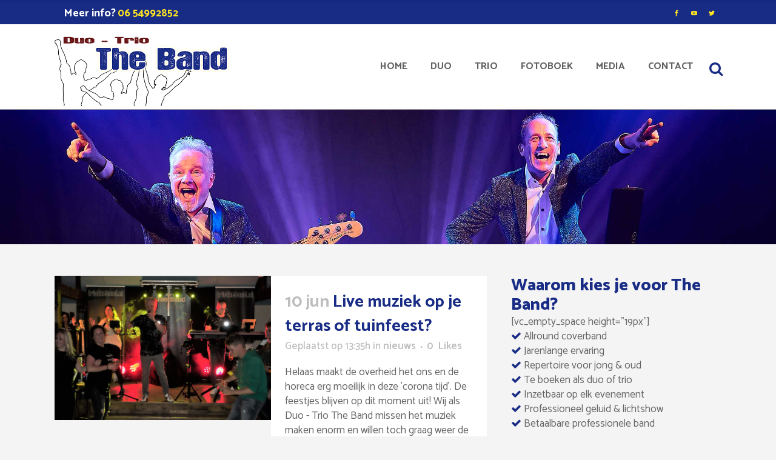

--- FILE ---
content_type: text/html; charset=UTF-8
request_url: https://duotheband.nl/tag/live-muziek-horeca/
body_size: 11833
content:
<!DOCTYPE html>
<html lang="nl-NL">
<head><style>img.lazy{min-height:1px}</style><link rel="preload" href="https://duotheband.nl/wp-content/plugins/w3-total-cache/pub/js/lazyload.min.js" as="script">
	<meta charset="UTF-8" />
	
	<title>live muziek horeca Archieven - Duo - Trio The Band - Coverband voor bruiloft en feesten</title>

				<meta name="viewport" content="width=device-width,initial-scale=1,user-scalable=no">
		
	<link rel="profile" href="http://gmpg.org/xfn/11" />
	<link rel="pingback" href="https://duotheband.nl/xmlrpc.php" />
            <link rel="shortcut icon" type="image/x-icon" href="https://duotheband.nl/wp-content/uploads/2017/06/favicon.png">
        <link rel="apple-touch-icon" href="https://duotheband.nl/wp-content/uploads/2017/06/favicon.png"/>
    	<link href='//fonts.googleapis.com/css?family=Raleway:100,200,300,400,500,600,700,800,900,300italic,400italic,700italic|Catamaran:100,200,300,400,500,600,700,800,900,300italic,400italic,700italic&subset=latin,latin-ext' rel='stylesheet' type='text/css'>
<script type="application/javascript">var QodeAjaxUrl = "https://duotheband.nl/wp-admin/admin-ajax.php"</script><meta name='robots' content='noindex, nofollow' />

	<!-- This site is optimized with the Yoast SEO plugin v22.0 - https://yoast.com/wordpress/plugins/seo/ -->
	<meta property="og:locale" content="nl_NL" />
	<meta property="og:type" content="article" />
	<meta property="og:title" content="live muziek horeca Archieven - Duo - Trio The Band - Coverband voor bruiloft en feesten" />
	<meta property="og:url" content="https://duotheband.nl/tag/live-muziek-horeca/" />
	<meta property="og:site_name" content="Duo - Trio The Band - Coverband voor bruiloft en feesten" />
	<meta name="twitter:card" content="summary_large_image" />
	<script type="application/ld+json" class="yoast-schema-graph">{"@context":"https://schema.org","@graph":[{"@type":"CollectionPage","@id":"https://duotheband.nl/tag/live-muziek-horeca/","url":"https://duotheband.nl/tag/live-muziek-horeca/","name":"live muziek horeca Archieven - Duo - Trio The Band - Coverband voor bruiloft en feesten","isPartOf":{"@id":"https://duotheband.nl/#website"},"primaryImageOfPage":{"@id":"https://duotheband.nl/tag/live-muziek-horeca/#primaryimage"},"image":{"@id":"https://duotheband.nl/tag/live-muziek-horeca/#primaryimage"},"thumbnailUrl":"https://duotheband.nl/wp-content/uploads/2020/06/Duo-The-Band-live-muziek-terras.jpg","breadcrumb":{"@id":"https://duotheband.nl/tag/live-muziek-horeca/#breadcrumb"},"inLanguage":"nl-NL"},{"@type":"ImageObject","inLanguage":"nl-NL","@id":"https://duotheband.nl/tag/live-muziek-horeca/#primaryimage","url":"https://duotheband.nl/wp-content/uploads/2020/06/Duo-The-Band-live-muziek-terras.jpg","contentUrl":"https://duotheband.nl/wp-content/uploads/2020/06/Duo-The-Band-live-muziek-terras.jpg","width":1843,"height":1229,"caption":"Live muziek horeca"},{"@type":"BreadcrumbList","@id":"https://duotheband.nl/tag/live-muziek-horeca/#breadcrumb","itemListElement":[{"@type":"ListItem","position":1,"name":"Home","item":"https://duotheband.nl/"},{"@type":"ListItem","position":2,"name":"live muziek horeca"}]},{"@type":"WebSite","@id":"https://duotheband.nl/#website","url":"https://duotheband.nl/","name":"Duo - Trio The Band - Coverband voor bruiloft en feesten","description":"Coverband te boeken als duo en trio met zangeres","potentialAction":[{"@type":"SearchAction","target":{"@type":"EntryPoint","urlTemplate":"https://duotheband.nl/?s={search_term_string}"},"query-input":"required name=search_term_string"}],"inLanguage":"nl-NL"}]}</script>
	<!-- / Yoast SEO plugin. -->


<link rel="alternate" type="application/rss+xml" title="Duo - Trio The Band - Coverband voor bruiloft en feesten &raquo; feed" href="https://duotheband.nl/feed/" />
<link rel="alternate" type="application/rss+xml" title="Duo - Trio The Band - Coverband voor bruiloft en feesten &raquo; reactiesfeed" href="https://duotheband.nl/comments/feed/" />
<link rel="alternate" type="application/rss+xml" title="Duo - Trio The Band - Coverband voor bruiloft en feesten &raquo; live muziek horeca tagfeed" href="https://duotheband.nl/tag/live-muziek-horeca/feed/" />
<script type="text/javascript">
/* <![CDATA[ */
window._wpemojiSettings = {"baseUrl":"https:\/\/s.w.org\/images\/core\/emoji\/14.0.0\/72x72\/","ext":".png","svgUrl":"https:\/\/s.w.org\/images\/core\/emoji\/14.0.0\/svg\/","svgExt":".svg","source":{"concatemoji":"https:\/\/duotheband.nl\/wp-includes\/js\/wp-emoji-release.min.js?ver=6.4.7"}};
/*! This file is auto-generated */
!function(i,n){var o,s,e;function c(e){try{var t={supportTests:e,timestamp:(new Date).valueOf()};sessionStorage.setItem(o,JSON.stringify(t))}catch(e){}}function p(e,t,n){e.clearRect(0,0,e.canvas.width,e.canvas.height),e.fillText(t,0,0);var t=new Uint32Array(e.getImageData(0,0,e.canvas.width,e.canvas.height).data),r=(e.clearRect(0,0,e.canvas.width,e.canvas.height),e.fillText(n,0,0),new Uint32Array(e.getImageData(0,0,e.canvas.width,e.canvas.height).data));return t.every(function(e,t){return e===r[t]})}function u(e,t,n){switch(t){case"flag":return n(e,"\ud83c\udff3\ufe0f\u200d\u26a7\ufe0f","\ud83c\udff3\ufe0f\u200b\u26a7\ufe0f")?!1:!n(e,"\ud83c\uddfa\ud83c\uddf3","\ud83c\uddfa\u200b\ud83c\uddf3")&&!n(e,"\ud83c\udff4\udb40\udc67\udb40\udc62\udb40\udc65\udb40\udc6e\udb40\udc67\udb40\udc7f","\ud83c\udff4\u200b\udb40\udc67\u200b\udb40\udc62\u200b\udb40\udc65\u200b\udb40\udc6e\u200b\udb40\udc67\u200b\udb40\udc7f");case"emoji":return!n(e,"\ud83e\udef1\ud83c\udffb\u200d\ud83e\udef2\ud83c\udfff","\ud83e\udef1\ud83c\udffb\u200b\ud83e\udef2\ud83c\udfff")}return!1}function f(e,t,n){var r="undefined"!=typeof WorkerGlobalScope&&self instanceof WorkerGlobalScope?new OffscreenCanvas(300,150):i.createElement("canvas"),a=r.getContext("2d",{willReadFrequently:!0}),o=(a.textBaseline="top",a.font="600 32px Arial",{});return e.forEach(function(e){o[e]=t(a,e,n)}),o}function t(e){var t=i.createElement("script");t.src=e,t.defer=!0,i.head.appendChild(t)}"undefined"!=typeof Promise&&(o="wpEmojiSettingsSupports",s=["flag","emoji"],n.supports={everything:!0,everythingExceptFlag:!0},e=new Promise(function(e){i.addEventListener("DOMContentLoaded",e,{once:!0})}),new Promise(function(t){var n=function(){try{var e=JSON.parse(sessionStorage.getItem(o));if("object"==typeof e&&"number"==typeof e.timestamp&&(new Date).valueOf()<e.timestamp+604800&&"object"==typeof e.supportTests)return e.supportTests}catch(e){}return null}();if(!n){if("undefined"!=typeof Worker&&"undefined"!=typeof OffscreenCanvas&&"undefined"!=typeof URL&&URL.createObjectURL&&"undefined"!=typeof Blob)try{var e="postMessage("+f.toString()+"("+[JSON.stringify(s),u.toString(),p.toString()].join(",")+"));",r=new Blob([e],{type:"text/javascript"}),a=new Worker(URL.createObjectURL(r),{name:"wpTestEmojiSupports"});return void(a.onmessage=function(e){c(n=e.data),a.terminate(),t(n)})}catch(e){}c(n=f(s,u,p))}t(n)}).then(function(e){for(var t in e)n.supports[t]=e[t],n.supports.everything=n.supports.everything&&n.supports[t],"flag"!==t&&(n.supports.everythingExceptFlag=n.supports.everythingExceptFlag&&n.supports[t]);n.supports.everythingExceptFlag=n.supports.everythingExceptFlag&&!n.supports.flag,n.DOMReady=!1,n.readyCallback=function(){n.DOMReady=!0}}).then(function(){return e}).then(function(){var e;n.supports.everything||(n.readyCallback(),(e=n.source||{}).concatemoji?t(e.concatemoji):e.wpemoji&&e.twemoji&&(t(e.twemoji),t(e.wpemoji)))}))}((window,document),window._wpemojiSettings);
/* ]]> */
</script>
<style id='wp-emoji-styles-inline-css' type='text/css'>

	img.wp-smiley, img.emoji {
		display: inline !important;
		border: none !important;
		box-shadow: none !important;
		height: 1em !important;
		width: 1em !important;
		margin: 0 0.07em !important;
		vertical-align: -0.1em !important;
		background: none !important;
		padding: 0 !important;
	}
</style>
<link rel='stylesheet' id='wp-block-library-css' href='https://duotheband.nl/wp-includes/css/dist/block-library/style.min.css?ver=6.4.7' type='text/css' media='all' />
<style id='classic-theme-styles-inline-css' type='text/css'>
/*! This file is auto-generated */
.wp-block-button__link{color:#fff;background-color:#32373c;border-radius:9999px;box-shadow:none;text-decoration:none;padding:calc(.667em + 2px) calc(1.333em + 2px);font-size:1.125em}.wp-block-file__button{background:#32373c;color:#fff;text-decoration:none}
</style>
<style id='global-styles-inline-css' type='text/css'>
body{--wp--preset--color--black: #000000;--wp--preset--color--cyan-bluish-gray: #abb8c3;--wp--preset--color--white: #ffffff;--wp--preset--color--pale-pink: #f78da7;--wp--preset--color--vivid-red: #cf2e2e;--wp--preset--color--luminous-vivid-orange: #ff6900;--wp--preset--color--luminous-vivid-amber: #fcb900;--wp--preset--color--light-green-cyan: #7bdcb5;--wp--preset--color--vivid-green-cyan: #00d084;--wp--preset--color--pale-cyan-blue: #8ed1fc;--wp--preset--color--vivid-cyan-blue: #0693e3;--wp--preset--color--vivid-purple: #9b51e0;--wp--preset--gradient--vivid-cyan-blue-to-vivid-purple: linear-gradient(135deg,rgba(6,147,227,1) 0%,rgb(155,81,224) 100%);--wp--preset--gradient--light-green-cyan-to-vivid-green-cyan: linear-gradient(135deg,rgb(122,220,180) 0%,rgb(0,208,130) 100%);--wp--preset--gradient--luminous-vivid-amber-to-luminous-vivid-orange: linear-gradient(135deg,rgba(252,185,0,1) 0%,rgba(255,105,0,1) 100%);--wp--preset--gradient--luminous-vivid-orange-to-vivid-red: linear-gradient(135deg,rgba(255,105,0,1) 0%,rgb(207,46,46) 100%);--wp--preset--gradient--very-light-gray-to-cyan-bluish-gray: linear-gradient(135deg,rgb(238,238,238) 0%,rgb(169,184,195) 100%);--wp--preset--gradient--cool-to-warm-spectrum: linear-gradient(135deg,rgb(74,234,220) 0%,rgb(151,120,209) 20%,rgb(207,42,186) 40%,rgb(238,44,130) 60%,rgb(251,105,98) 80%,rgb(254,248,76) 100%);--wp--preset--gradient--blush-light-purple: linear-gradient(135deg,rgb(255,206,236) 0%,rgb(152,150,240) 100%);--wp--preset--gradient--blush-bordeaux: linear-gradient(135deg,rgb(254,205,165) 0%,rgb(254,45,45) 50%,rgb(107,0,62) 100%);--wp--preset--gradient--luminous-dusk: linear-gradient(135deg,rgb(255,203,112) 0%,rgb(199,81,192) 50%,rgb(65,88,208) 100%);--wp--preset--gradient--pale-ocean: linear-gradient(135deg,rgb(255,245,203) 0%,rgb(182,227,212) 50%,rgb(51,167,181) 100%);--wp--preset--gradient--electric-grass: linear-gradient(135deg,rgb(202,248,128) 0%,rgb(113,206,126) 100%);--wp--preset--gradient--midnight: linear-gradient(135deg,rgb(2,3,129) 0%,rgb(40,116,252) 100%);--wp--preset--font-size--small: 13px;--wp--preset--font-size--medium: 20px;--wp--preset--font-size--large: 36px;--wp--preset--font-size--x-large: 42px;--wp--preset--spacing--20: 0.44rem;--wp--preset--spacing--30: 0.67rem;--wp--preset--spacing--40: 1rem;--wp--preset--spacing--50: 1.5rem;--wp--preset--spacing--60: 2.25rem;--wp--preset--spacing--70: 3.38rem;--wp--preset--spacing--80: 5.06rem;--wp--preset--shadow--natural: 6px 6px 9px rgba(0, 0, 0, 0.2);--wp--preset--shadow--deep: 12px 12px 50px rgba(0, 0, 0, 0.4);--wp--preset--shadow--sharp: 6px 6px 0px rgba(0, 0, 0, 0.2);--wp--preset--shadow--outlined: 6px 6px 0px -3px rgba(255, 255, 255, 1), 6px 6px rgba(0, 0, 0, 1);--wp--preset--shadow--crisp: 6px 6px 0px rgba(0, 0, 0, 1);}:where(.is-layout-flex){gap: 0.5em;}:where(.is-layout-grid){gap: 0.5em;}body .is-layout-flow > .alignleft{float: left;margin-inline-start: 0;margin-inline-end: 2em;}body .is-layout-flow > .alignright{float: right;margin-inline-start: 2em;margin-inline-end: 0;}body .is-layout-flow > .aligncenter{margin-left: auto !important;margin-right: auto !important;}body .is-layout-constrained > .alignleft{float: left;margin-inline-start: 0;margin-inline-end: 2em;}body .is-layout-constrained > .alignright{float: right;margin-inline-start: 2em;margin-inline-end: 0;}body .is-layout-constrained > .aligncenter{margin-left: auto !important;margin-right: auto !important;}body .is-layout-constrained > :where(:not(.alignleft):not(.alignright):not(.alignfull)){max-width: var(--wp--style--global--content-size);margin-left: auto !important;margin-right: auto !important;}body .is-layout-constrained > .alignwide{max-width: var(--wp--style--global--wide-size);}body .is-layout-flex{display: flex;}body .is-layout-flex{flex-wrap: wrap;align-items: center;}body .is-layout-flex > *{margin: 0;}body .is-layout-grid{display: grid;}body .is-layout-grid > *{margin: 0;}:where(.wp-block-columns.is-layout-flex){gap: 2em;}:where(.wp-block-columns.is-layout-grid){gap: 2em;}:where(.wp-block-post-template.is-layout-flex){gap: 1.25em;}:where(.wp-block-post-template.is-layout-grid){gap: 1.25em;}.has-black-color{color: var(--wp--preset--color--black) !important;}.has-cyan-bluish-gray-color{color: var(--wp--preset--color--cyan-bluish-gray) !important;}.has-white-color{color: var(--wp--preset--color--white) !important;}.has-pale-pink-color{color: var(--wp--preset--color--pale-pink) !important;}.has-vivid-red-color{color: var(--wp--preset--color--vivid-red) !important;}.has-luminous-vivid-orange-color{color: var(--wp--preset--color--luminous-vivid-orange) !important;}.has-luminous-vivid-amber-color{color: var(--wp--preset--color--luminous-vivid-amber) !important;}.has-light-green-cyan-color{color: var(--wp--preset--color--light-green-cyan) !important;}.has-vivid-green-cyan-color{color: var(--wp--preset--color--vivid-green-cyan) !important;}.has-pale-cyan-blue-color{color: var(--wp--preset--color--pale-cyan-blue) !important;}.has-vivid-cyan-blue-color{color: var(--wp--preset--color--vivid-cyan-blue) !important;}.has-vivid-purple-color{color: var(--wp--preset--color--vivid-purple) !important;}.has-black-background-color{background-color: var(--wp--preset--color--black) !important;}.has-cyan-bluish-gray-background-color{background-color: var(--wp--preset--color--cyan-bluish-gray) !important;}.has-white-background-color{background-color: var(--wp--preset--color--white) !important;}.has-pale-pink-background-color{background-color: var(--wp--preset--color--pale-pink) !important;}.has-vivid-red-background-color{background-color: var(--wp--preset--color--vivid-red) !important;}.has-luminous-vivid-orange-background-color{background-color: var(--wp--preset--color--luminous-vivid-orange) !important;}.has-luminous-vivid-amber-background-color{background-color: var(--wp--preset--color--luminous-vivid-amber) !important;}.has-light-green-cyan-background-color{background-color: var(--wp--preset--color--light-green-cyan) !important;}.has-vivid-green-cyan-background-color{background-color: var(--wp--preset--color--vivid-green-cyan) !important;}.has-pale-cyan-blue-background-color{background-color: var(--wp--preset--color--pale-cyan-blue) !important;}.has-vivid-cyan-blue-background-color{background-color: var(--wp--preset--color--vivid-cyan-blue) !important;}.has-vivid-purple-background-color{background-color: var(--wp--preset--color--vivid-purple) !important;}.has-black-border-color{border-color: var(--wp--preset--color--black) !important;}.has-cyan-bluish-gray-border-color{border-color: var(--wp--preset--color--cyan-bluish-gray) !important;}.has-white-border-color{border-color: var(--wp--preset--color--white) !important;}.has-pale-pink-border-color{border-color: var(--wp--preset--color--pale-pink) !important;}.has-vivid-red-border-color{border-color: var(--wp--preset--color--vivid-red) !important;}.has-luminous-vivid-orange-border-color{border-color: var(--wp--preset--color--luminous-vivid-orange) !important;}.has-luminous-vivid-amber-border-color{border-color: var(--wp--preset--color--luminous-vivid-amber) !important;}.has-light-green-cyan-border-color{border-color: var(--wp--preset--color--light-green-cyan) !important;}.has-vivid-green-cyan-border-color{border-color: var(--wp--preset--color--vivid-green-cyan) !important;}.has-pale-cyan-blue-border-color{border-color: var(--wp--preset--color--pale-cyan-blue) !important;}.has-vivid-cyan-blue-border-color{border-color: var(--wp--preset--color--vivid-cyan-blue) !important;}.has-vivid-purple-border-color{border-color: var(--wp--preset--color--vivid-purple) !important;}.has-vivid-cyan-blue-to-vivid-purple-gradient-background{background: var(--wp--preset--gradient--vivid-cyan-blue-to-vivid-purple) !important;}.has-light-green-cyan-to-vivid-green-cyan-gradient-background{background: var(--wp--preset--gradient--light-green-cyan-to-vivid-green-cyan) !important;}.has-luminous-vivid-amber-to-luminous-vivid-orange-gradient-background{background: var(--wp--preset--gradient--luminous-vivid-amber-to-luminous-vivid-orange) !important;}.has-luminous-vivid-orange-to-vivid-red-gradient-background{background: var(--wp--preset--gradient--luminous-vivid-orange-to-vivid-red) !important;}.has-very-light-gray-to-cyan-bluish-gray-gradient-background{background: var(--wp--preset--gradient--very-light-gray-to-cyan-bluish-gray) !important;}.has-cool-to-warm-spectrum-gradient-background{background: var(--wp--preset--gradient--cool-to-warm-spectrum) !important;}.has-blush-light-purple-gradient-background{background: var(--wp--preset--gradient--blush-light-purple) !important;}.has-blush-bordeaux-gradient-background{background: var(--wp--preset--gradient--blush-bordeaux) !important;}.has-luminous-dusk-gradient-background{background: var(--wp--preset--gradient--luminous-dusk) !important;}.has-pale-ocean-gradient-background{background: var(--wp--preset--gradient--pale-ocean) !important;}.has-electric-grass-gradient-background{background: var(--wp--preset--gradient--electric-grass) !important;}.has-midnight-gradient-background{background: var(--wp--preset--gradient--midnight) !important;}.has-small-font-size{font-size: var(--wp--preset--font-size--small) !important;}.has-medium-font-size{font-size: var(--wp--preset--font-size--medium) !important;}.has-large-font-size{font-size: var(--wp--preset--font-size--large) !important;}.has-x-large-font-size{font-size: var(--wp--preset--font-size--x-large) !important;}
.wp-block-navigation a:where(:not(.wp-element-button)){color: inherit;}
:where(.wp-block-post-template.is-layout-flex){gap: 1.25em;}:where(.wp-block-post-template.is-layout-grid){gap: 1.25em;}
:where(.wp-block-columns.is-layout-flex){gap: 2em;}:where(.wp-block-columns.is-layout-grid){gap: 2em;}
.wp-block-pullquote{font-size: 1.5em;line-height: 1.6;}
</style>
<link rel='stylesheet' id='contact-form-7-css' href='https://duotheband.nl/wp-content/plugins/contact-form-7/includes/css/styles.css?ver=5.8.7' type='text/css' media='all' />
<link rel='stylesheet' id='default_style-css' href='https://duotheband.nl/wp-content/themes/bridge/style.css?ver=6.4.7' type='text/css' media='all' />
<link rel='stylesheet' id='qode_font_awesome-css' href='https://duotheband.nl/wp-content/themes/bridge/css/font-awesome/css/font-awesome.min.css?ver=6.4.7' type='text/css' media='all' />
<link rel='stylesheet' id='qode_font_elegant-css' href='https://duotheband.nl/wp-content/themes/bridge/css/elegant-icons/style.min.css?ver=6.4.7' type='text/css' media='all' />
<link rel='stylesheet' id='qode_linea_icons-css' href='https://duotheband.nl/wp-content/themes/bridge/css/linea-icons/style.css?ver=6.4.7' type='text/css' media='all' />
<link rel='stylesheet' id='qode_dripicons-css' href='https://duotheband.nl/wp-content/themes/bridge/css/dripicons/dripicons.css?ver=6.4.7' type='text/css' media='all' />
<link rel='stylesheet' id='stylesheet-css' href='https://duotheband.nl/wp-content/themes/bridge/css/stylesheet.min.css?ver=6.4.7' type='text/css' media='all' />
<style id='stylesheet-inline-css' type='text/css'>
   .archive.disabled_footer_top .footer_top_holder, .archive.disabled_footer_bottom .footer_bottom_holder { display: none;}


</style>
<link rel='stylesheet' id='qode_print-css' href='https://duotheband.nl/wp-content/themes/bridge/css/print.css?ver=6.4.7' type='text/css' media='all' />
<link rel='stylesheet' id='mac_stylesheet-css' href='https://duotheband.nl/wp-content/themes/bridge/css/mac_stylesheet.css?ver=6.4.7' type='text/css' media='all' />
<link rel='stylesheet' id='webkit-css' href='https://duotheband.nl/wp-content/themes/bridge/css/webkit_stylesheet.css?ver=6.4.7' type='text/css' media='all' />
<link rel='stylesheet' id='style_dynamic-css' href='https://duotheband.nl/wp-content/themes/bridge/css/style_dynamic.css?ver=1698232645' type='text/css' media='all' />
<link rel='stylesheet' id='responsive-css' href='https://duotheband.nl/wp-content/themes/bridge/css/responsive.min.css?ver=6.4.7' type='text/css' media='all' />
<link rel='stylesheet' id='style_dynamic_responsive-css' href='https://duotheband.nl/wp-content/themes/bridge/css/style_dynamic_responsive.css?ver=1698232645' type='text/css' media='all' />
<link rel='stylesheet' id='custom_css-css' href='https://duotheband.nl/wp-content/themes/bridge/css/custom_css.css?ver=1698232645' type='text/css' media='all' />
<link rel='stylesheet' id='childstyle-css' href='https://duotheband.nl/wp-content/themes/bridge-child/style.css?ver=6.4.7' type='text/css' media='all' />
<link rel='stylesheet' id='wpgdprc-front-css-css' href='https://duotheband.nl/wp-content/plugins/wp-gdpr-compliance/Assets/css/front.css?ver=1707218340' type='text/css' media='all' />
<style id='wpgdprc-front-css-inline-css' type='text/css'>
:root{--wp-gdpr--bar--background-color: #000000;--wp-gdpr--bar--color: #ffffff;--wp-gdpr--button--background-color: #000000;--wp-gdpr--button--background-color--darken: #000000;--wp-gdpr--button--color: #ffffff;}
</style>
<script type="text/javascript" src="https://duotheband.nl/wp-includes/js/jquery/jquery.min.js?ver=3.7.1" id="jquery-core-js"></script>
<script type="text/javascript" src="https://duotheband.nl/wp-includes/js/jquery/jquery-migrate.min.js?ver=3.4.1" id="jquery-migrate-js"></script>
<script type="text/javascript" src="https://duotheband.nl/wp-content/plugins/gigpress/scripts/gigpress.js?ver=6.4.7" id="gigpress-js-js"></script>
<script type="text/javascript" id="wpgdprc-front-js-js-extra">
/* <![CDATA[ */
var wpgdprcFront = {"ajaxUrl":"https:\/\/duotheband.nl\/wp-admin\/admin-ajax.php","ajaxNonce":"439ea45b4c","ajaxArg":"security","pluginPrefix":"wpgdprc","blogId":"1","isMultiSite":"","locale":"nl_NL","showSignUpModal":"1","showFormModal":"","cookieName":"wpgdprc-consent","consentVersion":"","path":"\/","prefix":"wpgdprc"};
/* ]]> */
</script>
<script type="text/javascript" src="https://duotheband.nl/wp-content/plugins/wp-gdpr-compliance/Assets/js/front.min.js?ver=1707218340" id="wpgdprc-front-js-js"></script>
<link rel="https://api.w.org/" href="https://duotheband.nl/wp-json/" /><link rel="alternate" type="application/json" href="https://duotheband.nl/wp-json/wp/v2/tags/400" /><link rel="EditURI" type="application/rsd+xml" title="RSD" href="https://duotheband.nl/xmlrpc.php?rsd" />
<meta name="generator" content="WordPress 6.4.7" />
<link href="https://duotheband.nl/?feed=gigpress" rel="alternate" type="application/rss+xml" title="Eerstvolgende optredens" />
<link rel="icon" href="https://duotheband.nl/wp-content/uploads/2017/06/cropped-favicon-150x150.png" sizes="32x32" />
<link rel="icon" href="https://duotheband.nl/wp-content/uploads/2017/06/cropped-favicon-300x300.png" sizes="192x192" />
<link rel="apple-touch-icon" href="https://duotheband.nl/wp-content/uploads/2017/06/cropped-favicon-300x300.png" />
<meta name="msapplication-TileImage" content="https://duotheband.nl/wp-content/uploads/2017/06/cropped-favicon-300x300.png" />
</head>

<body class="archive tag tag-live-muziek-horeca tag-400  qode_grid_1300 footer_responsive_adv hide_top_bar_on_mobile_header qode-child-theme-ver-1.0.0 qode-theme-ver-17.1 qode-theme-bridge qode_header_in_grid" itemscope itemtype="http://schema.org/WebPage">

	<div class="ajax_loader"><div class="ajax_loader_1"><div class="pulse"></div></div></div>
	
<div class="wrapper">
	<div class="wrapper_inner">

    
    <!-- Google Analytics start -->
            <script>
            var _gaq = _gaq || [];
            _gaq.push(['_setAccount', 'UA-57075798-1']);
            _gaq.push(['_trackPageview']);

            (function() {
                var ga = document.createElement('script'); ga.type = 'text/javascript'; ga.async = true;
                ga.src = ('https:' == document.location.protocol ? 'https://ssl' : 'http://www') + '.google-analytics.com/ga.js';
                var s = document.getElementsByTagName('script')[0]; s.parentNode.insertBefore(ga, s);
            })();
        </script>
        <!-- Google Analytics end -->

	<header class=" has_top scroll_top  fixed scrolled_not_transparent with_border page_header">
	<div class="header_inner clearfix">
		<form role="search" action="https://duotheband.nl/" class="qode_search_form_3" method="get">
	    <div class="container">
        <div class="container_inner clearfix">
							                <div class="form_holder_outer">
                    <div class="form_holder">

                        <input type="text" placeholder="Zoeken" name="s" class="qode_search_field" autocomplete="off" />
                        <div class="qode_search_close">
                            <a href="#">
								<i class="qode_icon_font_awesome fa fa-times " ></i>                            </a>
                        </div>
                    </div>
                </div>
								        </div>
    </div>
</form>		<div class="header_top_bottom_holder">
				<div class="header_top clearfix" style='background-color:rgba(25, 44, 133, 1);' >
				<div class="container">
			<div class="container_inner clearfix">
														<div class="left">
						<div class="inner">
							<div class="header-widget widget_text header-left-widget">			<div class="textwidget"><p><span style="color: #ffffff; font-weight: bold; font-size: 18px;">Meer info?</span> <span style="font-size: 21px;"><a href="tel:+316 54992852"><span style="color: #ffe522; font-weight: bold; font-size: 17px;">06 54992852</span></a></span></p>
</div>
		</div>						</div>
					</div>
					<div class="right">
						<div class="inner">
							<span class='q_social_icon_holder square_social' data-color=#ffe522 data-hover-background-color=#ffe522 data-hover-color=#192c85><a itemprop='url' href='https://www.facebook.com/duotheband' target='_blank'><span class='fa-stack ' style='background-color: #192c85;border-radius: 1px;-webkit-border-radius: 1px;-moz-border-radius: 1px;border-width: 0px;margin: 0 3px 0 0;font-size: 13px;'><span aria-hidden="true" class="qode_icon_font_elegant social_facebook " style="color: #ffe522;font-size: 10px;" ></span></span></a></span><span class='q_social_icon_holder square_social' data-color=#ffe522 data-hover-background-color=#ffe522 data-hover-color=#192c85><a itemprop='url' href='https://www.youtube.com/user/BandDuo' target='_blank'><span class='fa-stack ' style='background-color: #192c85;border-radius: 1px;-webkit-border-radius: 1px;-moz-border-radius: 1px;border-width: 0px;margin: 0 3px 0 0;font-size: 13px;'><span aria-hidden="true" class="qode_icon_font_elegant social_youtube " style="color: #ffe522;font-size: 10px;" ></span></span></a></span><span class='q_social_icon_holder square_social' data-color=#ffe522 data-hover-background-color=#ffe522 data-hover-color=#192c85><a itemprop='url' href='https://twitter.com/duodeband' target='_blank'><span class='fa-stack ' style='background-color: #192c85;border-radius: 1px;-webkit-border-radius: 1px;-moz-border-radius: 1px;border-width: 0px;margin: 0 0 0 0;font-size: 13px;'><span aria-hidden="true" class="qode_icon_font_elegant social_twitter " style="color: #ffe522;font-size: 10px;" ></span></span></a></span>						</div>
					</div>
													</div>
		</div>
		</div>

			<div class="header_bottom clearfix" style=' background-color:rgba(255, 255, 255, 1);' >
								<div class="container">
					<div class="container_inner clearfix">
																				<div class="header_inner_left">
																	<div class="mobile_menu_button">
		<span>
			<i class="qode_icon_font_awesome fa fa-bars " ></i>		</span>
	</div>
								<div class="logo_wrapper" >
	<div class="q_logo">
		<a itemprop="url" href="https://duotheband.nl/" >
             <img itemprop="image" class="normal lazy" src="data:image/svg+xml,%3Csvg%20xmlns='http://www.w3.org/2000/svg'%20viewBox='0%200%201%201'%3E%3C/svg%3E" data-src="https://duotheband.nl/wp-content/uploads/2017/06/logo.png" alt="Logo"/> 			 <img itemprop="image" class="light lazy" src="data:image/svg+xml,%3Csvg%20xmlns='http://www.w3.org/2000/svg'%20viewBox='0%200%201%201'%3E%3C/svg%3E" data-src="https://duotheband.nl/wp-content/uploads/2017/06/logo.png" alt="Logo"/> 			 <img itemprop="image" class="dark lazy" src="data:image/svg+xml,%3Csvg%20xmlns='http://www.w3.org/2000/svg'%20viewBox='0%200%201%201'%3E%3C/svg%3E" data-src="https://duotheband.nl/wp-content/uploads/2017/06/logo.png" alt="Logo"/> 			 <img itemprop="image" class="sticky lazy" src="data:image/svg+xml,%3Csvg%20xmlns='http://www.w3.org/2000/svg'%20viewBox='0%200%201%201'%3E%3C/svg%3E" data-src="https://duotheband.nl/wp-content/uploads/2017/06/logo.png" alt="Logo"/> 			 <img itemprop="image" class="mobile lazy" src="data:image/svg+xml,%3Csvg%20xmlns='http://www.w3.org/2000/svg'%20viewBox='0%200%201%201'%3E%3C/svg%3E" data-src="https://duotheband.nl/wp-content/uploads/2017/06/logo.png" alt="Logo"/> 					</a>
	</div>
	</div>															</div>
															<div class="header_inner_right">
									<div class="side_menu_button_wrapper right">
																														<div class="side_menu_button">
												<a class="search_button search_covers_header normal" href="javascript:void(0)">
		<i class="qode_icon_font_awesome fa fa-search " ></i>	</a>

																																	</div>
									</div>
								</div>
							
							
							<nav class="main_menu drop_down right">
								<ul id="menu-main-menu" class=""><li id="nav-menu-item-386" class="menu-item menu-item-type-post_type menu-item-object-page menu-item-home  narrow"><a href="https://duotheband.nl/" class=""><i class="menu_icon blank fa"></i><span>Home</span><span class="plus"></span></a></li>
<li id="nav-menu-item-4087" class="menu-item menu-item-type-custom menu-item-object-custom  narrow"><a href="#" class=""><i class="menu_icon blank fa"></i><span>Duo</span><span class="plus"></span></a></li>
<li id="nav-menu-item-4088" class="menu-item menu-item-type-custom menu-item-object-custom  narrow"><a href="#" class=""><i class="menu_icon blank fa"></i><span>Trio</span><span class="plus"></span></a></li>
<li id="nav-menu-item-3393" class="menu-item menu-item-type-post_type menu-item-object-page  narrow"><a href="https://duotheband.nl/fotoboek/" class=""><i class="menu_icon blank fa"></i><span>Fotoboek</span><span class="plus"></span></a></li>
<li id="nav-menu-item-3412" class="menu-item menu-item-type-post_type menu-item-object-page  narrow"><a href="https://duotheband.nl/media/" class=""><i class="menu_icon blank fa"></i><span>Media</span><span class="plus"></span></a></li>
<li id="nav-menu-item-3351" class="menu-item menu-item-type-post_type menu-item-object-page  narrow"><a href="https://duotheband.nl/contact/" class=""><i class="menu_icon blank fa"></i><span>Contact</span><span class="plus"></span></a></li>
</ul>							</nav>
														<nav class="mobile_menu">
	<ul id="menu-main-menu-1" class=""><li id="mobile-menu-item-386" class="menu-item menu-item-type-post_type menu-item-object-page menu-item-home "><a href="https://duotheband.nl/" class=""><span>Home</span></a><span class="mobile_arrow"><i class="fa fa-angle-right"></i><i class="fa fa-angle-down"></i></span></li>
<li id="mobile-menu-item-4087" class="menu-item menu-item-type-custom menu-item-object-custom "><a href="#" class=""><span>Duo</span></a><span class="mobile_arrow"><i class="fa fa-angle-right"></i><i class="fa fa-angle-down"></i></span></li>
<li id="mobile-menu-item-4088" class="menu-item menu-item-type-custom menu-item-object-custom "><a href="#" class=""><span>Trio</span></a><span class="mobile_arrow"><i class="fa fa-angle-right"></i><i class="fa fa-angle-down"></i></span></li>
<li id="mobile-menu-item-3393" class="menu-item menu-item-type-post_type menu-item-object-page "><a href="https://duotheband.nl/fotoboek/" class=""><span>Fotoboek</span></a><span class="mobile_arrow"><i class="fa fa-angle-right"></i><i class="fa fa-angle-down"></i></span></li>
<li id="mobile-menu-item-3412" class="menu-item menu-item-type-post_type menu-item-object-page "><a href="https://duotheband.nl/media/" class=""><span>Media</span></a><span class="mobile_arrow"><i class="fa fa-angle-right"></i><i class="fa fa-angle-down"></i></span></li>
<li id="mobile-menu-item-3351" class="menu-item menu-item-type-post_type menu-item-object-page "><a href="https://duotheband.nl/contact/" class=""><span>Contact</span></a><span class="mobile_arrow"><i class="fa fa-angle-right"></i><i class="fa fa-angle-down"></i></span></li>
</ul></nav>																				</div>
					</div>
									</div>
			</div>
		</div>
</header>	<a id="back_to_top" href="#">
        <span class="fa-stack">
            <i class="qode_icon_font_awesome fa fa-arrow-up " ></i>        </span>
	</a>
	
	
    
    
    <div class="content content_top_margin">
        <div class="content_inner  ">
    
	
			<div class="title_outer title_without_animation with_image"    data-height="290">
		<div class="title title_size_medium  position_left " style="height:290px;">
			<div class="image responsive"><img class="lazy" itemprop="image" src="data:image/svg+xml,%3Csvg%20xmlns='http://www.w3.org/2000/svg'%20viewBox='0%200%201%201'%3E%3C/svg%3E" data-src="https://duotheband.nl/wp-content/uploads/2019/01/header-duo.jpg" alt="&nbsp;" /> </div>
											</div>
			</div>
		<div class="container">
            			<div class="container_inner default_template_holder clearfix">
									<div class="two_columns_66_33 background_color_sidebar grid2 clearfix">
						<div class="column1">
							<div class="column_inner">
								<div class="blog_holder blog_small_image">

						<article id="post-3876" class="post-3876 post type-post status-publish format-standard has-post-thumbnail hentry category-nieuws tag-duo-the-band tag-live-muziek-corona tag-live-muziek-horeca tag-live-muziek-terras tag-live-muziek-tuinfeest tag-the-band-op-je-terras tag-trio-the-band">
			<div class="post_content_holder">
									<div class="post_image">
						<a itemprop="url" href="https://duotheband.nl/nieuws/live-muziek-op-je-terras-of-tuinfeest/" title="Live muziek op je terras of tuinfeest?">
							<img width="1843" height="1229" src="data:image/svg+xml,%3Csvg%20xmlns='http://www.w3.org/2000/svg'%20viewBox='0%200%201843%201229'%3E%3C/svg%3E" data-src="https://duotheband.nl/wp-content/uploads/2020/06/Duo-The-Band-live-muziek-terras.jpg" class="attachment-full size-full wp-post-image lazy" alt="Live muziek horeca" decoding="async" fetchpriority="high" data-srcset="https://duotheband.nl/wp-content/uploads/2020/06/Duo-The-Band-live-muziek-terras.jpg 1843w, https://duotheband.nl/wp-content/uploads/2020/06/Duo-The-Band-live-muziek-terras-300x200.jpg 300w, https://duotheband.nl/wp-content/uploads/2020/06/Duo-The-Band-live-muziek-terras-1024x683.jpg 1024w, https://duotheband.nl/wp-content/uploads/2020/06/Duo-The-Band-live-muziek-terras-768x512.jpg 768w, https://duotheband.nl/wp-content/uploads/2020/06/Duo-The-Band-live-muziek-terras-1536x1024.jpg 1536w, https://duotheband.nl/wp-content/uploads/2020/06/Duo-The-Band-live-muziek-terras-700x467.jpg 700w" data-sizes="(max-width: 1843px) 100vw, 1843px" />						</a>
					</div>
								<div class="post_text">
					<div class="post_text_inner">
						<h2 itemprop="name" class="entry_title"><span itemprop="dateCreated" class="date entry_date updated">10 jun<meta itemprop="interactionCount" content="UserComments: 0"/></span> <a itemprop="url" href="https://duotheband.nl/nieuws/live-muziek-op-je-terras-of-tuinfeest/" title="Live muziek op je terras of tuinfeest?">Live muziek op je terras of tuinfeest?</a></h2>
						<div class="post_info">
							<span class="time">Geplaatst op 13:35h</span>
							in <a href="https://duotheband.nl/category/nieuws/" rel="category tag">nieuws</a>                            																							<span class="dots"><i class="fa fa-square"></i></span><div class="blog_like">
									<a  href="#" class="qode-like" id="qode-like-3876" title="Vind dit leuk">0<span> Likes</span></a>								</div>
																				</div>
						<p itemprop="description" class="post_excerpt">Helaas maakt de overheid het ons en de horeca erg moeilijk in deze 'corona tijd'. De feestjes blijven op dit moment uit!
Wij als Duo - Trio The Band missen het muziek maken enorm en willen toch graag weer de mensen entertainen en vermaken met heerlijke...</p>						<div class="post_more">
							<a itemprop="url" href="https://duotheband.nl/nieuws/live-muziek-op-je-terras-of-tuinfeest/" class="qbutton small">Lees meer</a>
						</div>
					</div>
				</div>
			</div>
		</article>
		

											</div>
							</div>
						</div>
						<div class="column2">
								<div class="column_inner">
		<aside class="sidebar">
							
			<div id="text-10" class="widget widget_text posts_holder">			<div class="textwidget"><h1>Waarom kies je voor The Band?</h1>
<p>[vc_empty_space height=&#8221;19px&#8221;]<br />
<i class="fa fa-check" style="color: #192c85;" aria-hidden="true"></i> Allround coverband<br />
<i class="fa fa-check" style="color: #192c85;" aria-hidden="true"></i> Jarenlange ervaring<br />
<i class="fa fa-check" style="color: #192c85;" aria-hidden="true"></i> Repertoire voor jong &amp; oud<br />
<i class="fa fa-check" style="color: #192c85;" aria-hidden="true"></i> Te boeken als duo of trio<br />
<i class="fa fa-check" style="color: #192c85;" aria-hidden="true"></i> Inzetbaar op elk evenement<br />
<i class="fa fa-check" style="color: #192c85;" aria-hidden="true"></i> Professioneel geluid &amp; lichtshow<br />
<i class="fa fa-check" style="color: #192c85;" aria-hidden="true"></i> Betaalbare professionele band</p>
</div>
		</div><div id="text-11" class="widget widget_text posts_holder">			<div class="textwidget"><h1>Afspeellijst The Band</h1>
<p>[vc_empty_space height=&#8221;19px&#8221;]<br />
<iframe loading="lazy" src="https://www.youtube.com/embed/videoseries?list=PLnECcJ0-iF66q76BIFTCQ-ELlKnArjhqo" width="100%" frameborder="0" allowfullscreen=""></iframe></p>
</div>
		</div><div id="text-12" class="widget widget_text posts_holder">			<div class="textwidget"><h1>Muziek voor jong &amp; oud</h1>
<p>[vc_empty_space height=&#8221;19px&#8221;]<br />
<i class="fa fa-check" style="color: #192c85;" aria-hidden="true"></i> Top 100 muziek<br />
<i class="fa fa-check" style="color: #192c85;" aria-hidden="true"></i> Goud van oud<br />
<i class="fa fa-check" style="color: #192c85;" aria-hidden="true"></i> Feestmuziek<br />
<i class="fa fa-check" style="color: #192c85;" aria-hidden="true"></i> Dance classics<br />
<i class="fa fa-check" style="color: #192c85;" aria-hidden="true"></i> Dansmuziek<br />
<i class="fa fa-check" style="color: #192c85;" aria-hidden="true"></i> Nederpop<br />
<i class="fa fa-check" style="color: #192c85;" aria-hidden="true"></i> Rock muziek</p>
</div>
		</div>		</aside>
	</div>
	
						</div>
					</div>
						</div>
            		</div>
		
	</div>
</div>



	<footer >
		<div class="footer_inner clearfix">
				<div class="footer_top_holder">
            			<div class="footer_top">
								<div class="container">
					<div class="container_inner">
																	<div class="three_columns clearfix">
								<div class="column1 footer_col1">
									<div class="column_inner">
										<div id="text-3" class="widget widget_text"><h5>Over The Band</h5>			<div class="textwidget"></div>
		</div><div id="text-6" class="widget widget_text">			<div class="textwidget"><p>Spetterende allround coverband met zeer veel ervaring, klasse en veelzijdigheid. Professionaliteit gecombineerd met vele jaren ervaring maakt deze allround coverband uniek!<br />
[vc_empty_space height=&#8221;19px&#8221;]<br />
Voor meer informatie neemt u <a href="https://duotheband.nl/contact-us/">contact</a> met ons op.<br />
[vc_empty_space height=&#8221;19px&#8221;]</p>
</div>
		</div><span class='q_social_icon_holder square_social' data-color=#ffffff data-hover-background-color=#192c85 data-hover-color=#ffffff><a itemprop='url' href='https://www.facebook.com/duotheband' target='_blank'><span class='fa-stack ' style='background-color: #585858;border-radius: 1px;-webkit-border-radius: 1px;-moz-border-radius: 1px;border-width: 0px;margin: 0 3px 0 0;font-size: 13px;'><span aria-hidden="true" class="qode_icon_font_elegant social_facebook " style="color: #ffffff;font-size: 10px;" ></span></span></a></span><span class='q_social_icon_holder square_social' data-color=#ffffff data-hover-background-color=#192c85 data-hover-color=#ffffff><a itemprop='url' href='https://www.youtube.com/user/BandDuo' target='_blank'><span class='fa-stack ' style='background-color: #585858;border-radius: 1px;-webkit-border-radius: 1px;-moz-border-radius: 1px;border-width: 0px;margin: 0 3px 0 0;font-size: 13px;'><span aria-hidden="true" class="qode_icon_font_elegant social_youtube " style="color: #ffffff;font-size: 10px;" ></span></span></a></span><span class='q_social_icon_holder square_social' data-color=#ffffff data-hover-background-color=#192c85 data-hover-color=#ffffff><a itemprop='url' href='https://twitter.com/duodeband' target='_blank'><span class='fa-stack ' style='background-color: #585858;border-radius: 1px;-webkit-border-radius: 1px;-moz-border-radius: 1px;border-width: 0px;margin: 0 3px 0 0;font-size: 13px;'><span aria-hidden="true" class="qode_icon_font_elegant social_twitter " style="color: #ffffff;font-size: 10px;" ></span></span></a></span>									</div>
								</div>
								<div class="column2 footer_col2">
									<div class="column_inner">
										<div id="nav_menu-2" class="widget widget_nav_menu"><h5>Handige informatie</h5><div class="menu-footer-menu-container"><ul id="menu-footer-menu" class="menu"><li id="menu-item-3422" class="menu-item menu-item-type-post_type menu-item-object-page menu-item-3422"><a href="https://duotheband.nl/repertoire-the-band/">Repertoire The Band</a></li>
<li id="menu-item-3428" class="menu-item menu-item-type-post_type menu-item-object-page menu-item-3428"><a href="https://duotheband.nl/reviews-referenties/">Reviews &#038; referenties</a></li>
<li id="menu-item-3432" class="menu-item menu-item-type-post_type menu-item-object-page menu-item-3432"><a href="https://duotheband.nl/mogelijkheden-live-muziek-bruiloft-kermis-personeelsfeest-kroeg/">Mogelijkheden</a></li>
<li id="menu-item-3438" class="menu-item menu-item-type-post_type menu-item-object-page menu-item-3438"><a href="https://duotheband.nl/laatste-nieuws/">Laatste nieuws</a></li>
<li id="menu-item-3698" class="menu-item menu-item-type-post_type menu-item-object-page menu-item-3698"><a href="https://duotheband.nl/privacy-policy/">Privacy Policy</a></li>
</ul></div></div><div id="text-7" class="widget widget_text">			<div class="textwidget">[vc_empty_space height="10px"]</div>
		</div>									</div>
								</div>
								<div class="column3 footer_col3">
									<div class="column_inner">
																			</div>
								</div>
							</div>
															</div>
				</div>
							</div>
					</div>
							<div class="footer_bottom_holder">
                									<div class="footer_bottom">
							<div class="textwidget"><p>Copyright © <script type="text/javascript">
var theDate=new Date()
document.write(theDate.getFullYear())
</script> Duo &#8211; Trio The Band | <a title="Webdesign Den Bosch Top-Webdesign.nl" href="https://top-webdesign.nl/webdesign-den-bosch/" target="_blank" rel="noopener ”follow”">Webdesign Den Bosch Top-Webdesign.nl</a></p>
</div>
		<div class="textwidget custom-html-widget"><script src="https://static.elfsight.com/platform/platform.js" data-use-service-core defer></script>
<div class="elfsight-app-ef8089ed-5c9d-4b40-a4db-d24725d417b3" data-elfsight-app-lazy></div></div>			</div>
								</div>
				</div>
	</footer>
		
</div>
</div>
<link rel='stylesheet' id='gigpress-css-css' href='https://duotheband.nl/wp-content/plugins/gigpress/css/gigpress.css?ver=6.4.7' type='text/css' media='all' />
<script type="text/javascript" src="https://duotheband.nl/wp-content/plugins/contact-form-7/includes/swv/js/index.js?ver=5.8.7" id="swv-js"></script>
<script type="text/javascript" id="contact-form-7-js-extra">
/* <![CDATA[ */
var wpcf7 = {"api":{"root":"https:\/\/duotheband.nl\/wp-json\/","namespace":"contact-form-7\/v1"},"cached":"1"};
/* ]]> */
</script>
<script type="text/javascript" src="https://duotheband.nl/wp-content/plugins/contact-form-7/includes/js/index.js?ver=5.8.7" id="contact-form-7-js"></script>
<script type="text/javascript" id="qode-like-js-extra">
/* <![CDATA[ */
var qodeLike = {"ajaxurl":"https:\/\/duotheband.nl\/wp-admin\/admin-ajax.php"};
/* ]]> */
</script>
<script type="text/javascript" src="https://duotheband.nl/wp-content/themes/bridge/js/plugins/qode-like.min.js?ver=6.4.7" id="qode-like-js"></script>
<script type="text/javascript" src="https://duotheband.nl/wp-includes/js/jquery/ui/core.min.js?ver=1.13.2" id="jquery-ui-core-js"></script>
<script type="text/javascript" src="https://duotheband.nl/wp-includes/js/jquery/ui/accordion.min.js?ver=1.13.2" id="jquery-ui-accordion-js"></script>
<script type="text/javascript" src="https://duotheband.nl/wp-includes/js/jquery/ui/menu.min.js?ver=1.13.2" id="jquery-ui-menu-js"></script>
<script type="text/javascript" src="https://duotheband.nl/wp-includes/js/dist/vendor/wp-polyfill-inert.min.js?ver=3.1.2" id="wp-polyfill-inert-js"></script>
<script type="text/javascript" src="https://duotheband.nl/wp-includes/js/dist/vendor/regenerator-runtime.min.js?ver=0.14.0" id="regenerator-runtime-js"></script>
<script type="text/javascript" src="https://duotheband.nl/wp-includes/js/dist/vendor/wp-polyfill.min.js?ver=3.15.0" id="wp-polyfill-js"></script>
<script type="text/javascript" src="https://duotheband.nl/wp-includes/js/dist/dom-ready.min.js?ver=392bdd43726760d1f3ca" id="wp-dom-ready-js"></script>
<script type="text/javascript" src="https://duotheband.nl/wp-includes/js/dist/hooks.min.js?ver=c6aec9a8d4e5a5d543a1" id="wp-hooks-js"></script>
<script type="text/javascript" src="https://duotheband.nl/wp-includes/js/dist/i18n.min.js?ver=7701b0c3857f914212ef" id="wp-i18n-js"></script>
<script type="text/javascript" id="wp-i18n-js-after">
/* <![CDATA[ */
wp.i18n.setLocaleData( { 'text direction\u0004ltr': [ 'ltr' ] } );
/* ]]> */
</script>
<script type="text/javascript" id="wp-a11y-js-translations">
/* <![CDATA[ */
( function( domain, translations ) {
	var localeData = translations.locale_data[ domain ] || translations.locale_data.messages;
	localeData[""].domain = domain;
	wp.i18n.setLocaleData( localeData, domain );
} )( "default", {"translation-revision-date":"2023-11-07 10:14:29+0000","generator":"GlotPress\/4.0.0-alpha.11","domain":"messages","locale_data":{"messages":{"":{"domain":"messages","plural-forms":"nplurals=2; plural=n != 1;","lang":"nl"},"Notifications":["Meldingen"]}},"comment":{"reference":"wp-includes\/js\/dist\/a11y.js"}} );
/* ]]> */
</script>
<script type="text/javascript" src="https://duotheband.nl/wp-includes/js/dist/a11y.min.js?ver=7032343a947cfccf5608" id="wp-a11y-js"></script>
<script type="text/javascript" id="jquery-ui-autocomplete-js-extra">
/* <![CDATA[ */
var uiAutocompleteL10n = {"noResults":"Niets gevonden.","oneResult":"1 resultaat gevonden. Gebruik de pijltoetsen omhoog en omlaag om te navigeren.","manyResults":"%d resultaten gevonden. Gebruik de pijltoetsen omhoog en omlaag om te navigeren.","itemSelected":"Item geselecteerd."};
/* ]]> */
</script>
<script type="text/javascript" src="https://duotheband.nl/wp-includes/js/jquery/ui/autocomplete.min.js?ver=1.13.2" id="jquery-ui-autocomplete-js"></script>
<script type="text/javascript" src="https://duotheband.nl/wp-includes/js/jquery/ui/controlgroup.min.js?ver=1.13.2" id="jquery-ui-controlgroup-js"></script>
<script type="text/javascript" src="https://duotheband.nl/wp-includes/js/jquery/ui/checkboxradio.min.js?ver=1.13.2" id="jquery-ui-checkboxradio-js"></script>
<script type="text/javascript" src="https://duotheband.nl/wp-includes/js/jquery/ui/button.min.js?ver=1.13.2" id="jquery-ui-button-js"></script>
<script type="text/javascript" src="https://duotheband.nl/wp-includes/js/jquery/ui/datepicker.min.js?ver=1.13.2" id="jquery-ui-datepicker-js"></script>
<script type="text/javascript" id="jquery-ui-datepicker-js-after">
/* <![CDATA[ */
jQuery(function(jQuery){jQuery.datepicker.setDefaults({"closeText":"Sluiten","currentText":"Vandaag","monthNames":["januari","februari","maart","april","mei","juni","juli","augustus","september","oktober","november","december"],"monthNamesShort":["jan","feb","mrt","apr","mei","jun","jul","aug","sep","okt","nov","dec"],"nextText":"Volgende","prevText":"Vorige","dayNames":["zondag","maandag","dinsdag","woensdag","donderdag","vrijdag","zaterdag"],"dayNamesShort":["zo","ma","di","wo","do","vr","za"],"dayNamesMin":["Z","M","D","W","D","V","Z"],"dateFormat":"d MM yy","firstDay":1,"isRTL":false});});
/* ]]> */
</script>
<script type="text/javascript" src="https://duotheband.nl/wp-includes/js/jquery/ui/mouse.min.js?ver=1.13.2" id="jquery-ui-mouse-js"></script>
<script type="text/javascript" src="https://duotheband.nl/wp-includes/js/jquery/ui/resizable.min.js?ver=1.13.2" id="jquery-ui-resizable-js"></script>
<script type="text/javascript" src="https://duotheband.nl/wp-includes/js/jquery/ui/draggable.min.js?ver=1.13.2" id="jquery-ui-draggable-js"></script>
<script type="text/javascript" src="https://duotheband.nl/wp-includes/js/jquery/ui/dialog.min.js?ver=1.13.2" id="jquery-ui-dialog-js"></script>
<script type="text/javascript" src="https://duotheband.nl/wp-includes/js/jquery/ui/droppable.min.js?ver=1.13.2" id="jquery-ui-droppable-js"></script>
<script type="text/javascript" src="https://duotheband.nl/wp-includes/js/jquery/ui/progressbar.min.js?ver=1.13.2" id="jquery-ui-progressbar-js"></script>
<script type="text/javascript" src="https://duotheband.nl/wp-includes/js/jquery/ui/selectable.min.js?ver=1.13.2" id="jquery-ui-selectable-js"></script>
<script type="text/javascript" src="https://duotheband.nl/wp-includes/js/jquery/ui/sortable.min.js?ver=1.13.2" id="jquery-ui-sortable-js"></script>
<script type="text/javascript" src="https://duotheband.nl/wp-includes/js/jquery/ui/slider.min.js?ver=1.13.2" id="jquery-ui-slider-js"></script>
<script type="text/javascript" src="https://duotheband.nl/wp-includes/js/jquery/ui/spinner.min.js?ver=1.13.2" id="jquery-ui-spinner-js"></script>
<script type="text/javascript" src="https://duotheband.nl/wp-includes/js/jquery/ui/tooltip.min.js?ver=1.13.2" id="jquery-ui-tooltip-js"></script>
<script type="text/javascript" src="https://duotheband.nl/wp-includes/js/jquery/ui/tabs.min.js?ver=1.13.2" id="jquery-ui-tabs-js"></script>
<script type="text/javascript" src="https://duotheband.nl/wp-includes/js/jquery/ui/effect.min.js?ver=1.13.2" id="jquery-effects-core-js"></script>
<script type="text/javascript" src="https://duotheband.nl/wp-includes/js/jquery/ui/effect-blind.min.js?ver=1.13.2" id="jquery-effects-blind-js"></script>
<script type="text/javascript" src="https://duotheband.nl/wp-includes/js/jquery/ui/effect-bounce.min.js?ver=1.13.2" id="jquery-effects-bounce-js"></script>
<script type="text/javascript" src="https://duotheband.nl/wp-includes/js/jquery/ui/effect-clip.min.js?ver=1.13.2" id="jquery-effects-clip-js"></script>
<script type="text/javascript" src="https://duotheband.nl/wp-includes/js/jquery/ui/effect-drop.min.js?ver=1.13.2" id="jquery-effects-drop-js"></script>
<script type="text/javascript" src="https://duotheband.nl/wp-includes/js/jquery/ui/effect-explode.min.js?ver=1.13.2" id="jquery-effects-explode-js"></script>
<script type="text/javascript" src="https://duotheband.nl/wp-includes/js/jquery/ui/effect-fade.min.js?ver=1.13.2" id="jquery-effects-fade-js"></script>
<script type="text/javascript" src="https://duotheband.nl/wp-includes/js/jquery/ui/effect-fold.min.js?ver=1.13.2" id="jquery-effects-fold-js"></script>
<script type="text/javascript" src="https://duotheband.nl/wp-includes/js/jquery/ui/effect-highlight.min.js?ver=1.13.2" id="jquery-effects-highlight-js"></script>
<script type="text/javascript" src="https://duotheband.nl/wp-includes/js/jquery/ui/effect-pulsate.min.js?ver=1.13.2" id="jquery-effects-pulsate-js"></script>
<script type="text/javascript" src="https://duotheband.nl/wp-includes/js/jquery/ui/effect-size.min.js?ver=1.13.2" id="jquery-effects-size-js"></script>
<script type="text/javascript" src="https://duotheband.nl/wp-includes/js/jquery/ui/effect-scale.min.js?ver=1.13.2" id="jquery-effects-scale-js"></script>
<script type="text/javascript" src="https://duotheband.nl/wp-includes/js/jquery/ui/effect-shake.min.js?ver=1.13.2" id="jquery-effects-shake-js"></script>
<script type="text/javascript" src="https://duotheband.nl/wp-includes/js/jquery/ui/effect-slide.min.js?ver=1.13.2" id="jquery-effects-slide-js"></script>
<script type="text/javascript" src="https://duotheband.nl/wp-includes/js/jquery/ui/effect-transfer.min.js?ver=1.13.2" id="jquery-effects-transfer-js"></script>
<script type="text/javascript" src="https://duotheband.nl/wp-content/themes/bridge/js/plugins.js?ver=6.4.7" id="plugins-js"></script>
<script type="text/javascript" src="https://duotheband.nl/wp-content/themes/bridge/js/plugins/jquery.carouFredSel-6.2.1.min.js?ver=6.4.7" id="carouFredSel-js"></script>
<script type="text/javascript" src="https://duotheband.nl/wp-content/themes/bridge/js/plugins/lemmon-slider.min.js?ver=6.4.7" id="lemmonSlider-js"></script>
<script type="text/javascript" src="https://duotheband.nl/wp-content/themes/bridge/js/plugins/jquery.fullPage.min.js?ver=6.4.7" id="one_page_scroll-js"></script>
<script type="text/javascript" src="https://duotheband.nl/wp-content/themes/bridge/js/plugins/jquery.mousewheel.min.js?ver=6.4.7" id="mousewheel-js"></script>
<script type="text/javascript" src="https://duotheband.nl/wp-content/themes/bridge/js/plugins/jquery.touchSwipe.min.js?ver=6.4.7" id="touchSwipe-js"></script>
<script type="text/javascript" src="https://duotheband.nl/wp-content/themes/bridge/js/plugins/jquery.isotope.min.js?ver=6.4.7" id="isotope-js"></script>
<script type="text/javascript" src="https://duotheband.nl/wp-content/themes/bridge/js/plugins/packery-mode.pkgd.min.js?ver=6.4.7" id="packery-js"></script>
<script type="text/javascript" src="https://duotheband.nl/wp-content/themes/bridge/js/plugins/jquery.stretch.js?ver=6.4.7" id="stretch-js"></script>
<script type="text/javascript" src="https://duotheband.nl/wp-content/themes/bridge/js/plugins/imagesloaded.js?ver=6.4.7" id="imagesLoaded-js"></script>
<script type="text/javascript" src="https://duotheband.nl/wp-content/themes/bridge/js/plugins/rangeslider.min.js?ver=6.4.7" id="rangeSlider-js"></script>
<script type="text/javascript" src="https://duotheband.nl/wp-content/themes/bridge/js/plugins/jquery.event.move.js?ver=6.4.7" id="eventMove-js"></script>
<script type="text/javascript" src="https://duotheband.nl/wp-content/themes/bridge/js/plugins/jquery.twentytwenty.js?ver=6.4.7" id="twentytwenty-js"></script>
<script type="text/javascript" src="https://duotheband.nl/wp-content/themes/bridge/js/default_dynamic.js?ver=1698232645" id="default_dynamic-js"></script>
<script type="text/javascript" id="default-js-extra">
/* <![CDATA[ */
var QodeAdminAjax = {"ajaxurl":"https:\/\/duotheband.nl\/wp-admin\/admin-ajax.php"};
var qodeGlobalVars = {"vars":{"qodeAddingToCartLabel":"Adding to Cart..."}};
/* ]]> */
</script>
<script type="text/javascript" src="https://duotheband.nl/wp-content/themes/bridge/js/default.min.js?ver=6.4.7" id="default-js"></script>
<script type="text/javascript" src="https://duotheband.nl/wp-content/themes/bridge/js/custom_js.js?ver=1698232645" id="custom_js-js"></script>
<script type="text/javascript" src="https://www.google.com/recaptcha/api.js?render=6LcmKM0UAAAAANov1RaD6B5Wg_jcSZ8HRUiZE8Qt&amp;ver=3.0" id="google-recaptcha-js"></script>
<script type="text/javascript" id="wpcf7-recaptcha-js-extra">
/* <![CDATA[ */
var wpcf7_recaptcha = {"sitekey":"6LcmKM0UAAAAANov1RaD6B5Wg_jcSZ8HRUiZE8Qt","actions":{"homepage":"homepage","contactform":"contactform"}};
/* ]]> */
</script>
<script type="text/javascript" src="https://duotheband.nl/wp-content/plugins/contact-form-7/modules/recaptcha/index.js?ver=5.8.7" id="wpcf7-recaptcha-js"></script>
<script>window.w3tc_lazyload=1,window.lazyLoadOptions={elements_selector:".lazy",callback_loaded:function(t){var e;try{e=new CustomEvent("w3tc_lazyload_loaded",{detail:{e:t}})}catch(a){(e=document.createEvent("CustomEvent")).initCustomEvent("w3tc_lazyload_loaded",!1,!1,{e:t})}window.dispatchEvent(e)}}</script><script async src="https://duotheband.nl/wp-content/plugins/w3-total-cache/pub/js/lazyload.min.js"></script></body>
</html>
<!--
Performance optimized by W3 Total Cache. Learn more: https://www.boldgrid.com/w3-total-cache/

Paginacaching met Disk: Enhanced 
Lazy-loading

Served from: duotheband.nl @ 2026-01-20 12:27:32 by W3 Total Cache
-->

--- FILE ---
content_type: text/html; charset=utf-8
request_url: https://www.google.com/recaptcha/api2/anchor?ar=1&k=6LcmKM0UAAAAANov1RaD6B5Wg_jcSZ8HRUiZE8Qt&co=aHR0cHM6Ly9kdW90aGViYW5kLm5sOjQ0Mw..&hl=en&v=PoyoqOPhxBO7pBk68S4YbpHZ&size=invisible&anchor-ms=20000&execute-ms=30000&cb=aeeg3z6jom3f
body_size: 48733
content:
<!DOCTYPE HTML><html dir="ltr" lang="en"><head><meta http-equiv="Content-Type" content="text/html; charset=UTF-8">
<meta http-equiv="X-UA-Compatible" content="IE=edge">
<title>reCAPTCHA</title>
<style type="text/css">
/* cyrillic-ext */
@font-face {
  font-family: 'Roboto';
  font-style: normal;
  font-weight: 400;
  font-stretch: 100%;
  src: url(//fonts.gstatic.com/s/roboto/v48/KFO7CnqEu92Fr1ME7kSn66aGLdTylUAMa3GUBHMdazTgWw.woff2) format('woff2');
  unicode-range: U+0460-052F, U+1C80-1C8A, U+20B4, U+2DE0-2DFF, U+A640-A69F, U+FE2E-FE2F;
}
/* cyrillic */
@font-face {
  font-family: 'Roboto';
  font-style: normal;
  font-weight: 400;
  font-stretch: 100%;
  src: url(//fonts.gstatic.com/s/roboto/v48/KFO7CnqEu92Fr1ME7kSn66aGLdTylUAMa3iUBHMdazTgWw.woff2) format('woff2');
  unicode-range: U+0301, U+0400-045F, U+0490-0491, U+04B0-04B1, U+2116;
}
/* greek-ext */
@font-face {
  font-family: 'Roboto';
  font-style: normal;
  font-weight: 400;
  font-stretch: 100%;
  src: url(//fonts.gstatic.com/s/roboto/v48/KFO7CnqEu92Fr1ME7kSn66aGLdTylUAMa3CUBHMdazTgWw.woff2) format('woff2');
  unicode-range: U+1F00-1FFF;
}
/* greek */
@font-face {
  font-family: 'Roboto';
  font-style: normal;
  font-weight: 400;
  font-stretch: 100%;
  src: url(//fonts.gstatic.com/s/roboto/v48/KFO7CnqEu92Fr1ME7kSn66aGLdTylUAMa3-UBHMdazTgWw.woff2) format('woff2');
  unicode-range: U+0370-0377, U+037A-037F, U+0384-038A, U+038C, U+038E-03A1, U+03A3-03FF;
}
/* math */
@font-face {
  font-family: 'Roboto';
  font-style: normal;
  font-weight: 400;
  font-stretch: 100%;
  src: url(//fonts.gstatic.com/s/roboto/v48/KFO7CnqEu92Fr1ME7kSn66aGLdTylUAMawCUBHMdazTgWw.woff2) format('woff2');
  unicode-range: U+0302-0303, U+0305, U+0307-0308, U+0310, U+0312, U+0315, U+031A, U+0326-0327, U+032C, U+032F-0330, U+0332-0333, U+0338, U+033A, U+0346, U+034D, U+0391-03A1, U+03A3-03A9, U+03B1-03C9, U+03D1, U+03D5-03D6, U+03F0-03F1, U+03F4-03F5, U+2016-2017, U+2034-2038, U+203C, U+2040, U+2043, U+2047, U+2050, U+2057, U+205F, U+2070-2071, U+2074-208E, U+2090-209C, U+20D0-20DC, U+20E1, U+20E5-20EF, U+2100-2112, U+2114-2115, U+2117-2121, U+2123-214F, U+2190, U+2192, U+2194-21AE, U+21B0-21E5, U+21F1-21F2, U+21F4-2211, U+2213-2214, U+2216-22FF, U+2308-230B, U+2310, U+2319, U+231C-2321, U+2336-237A, U+237C, U+2395, U+239B-23B7, U+23D0, U+23DC-23E1, U+2474-2475, U+25AF, U+25B3, U+25B7, U+25BD, U+25C1, U+25CA, U+25CC, U+25FB, U+266D-266F, U+27C0-27FF, U+2900-2AFF, U+2B0E-2B11, U+2B30-2B4C, U+2BFE, U+3030, U+FF5B, U+FF5D, U+1D400-1D7FF, U+1EE00-1EEFF;
}
/* symbols */
@font-face {
  font-family: 'Roboto';
  font-style: normal;
  font-weight: 400;
  font-stretch: 100%;
  src: url(//fonts.gstatic.com/s/roboto/v48/KFO7CnqEu92Fr1ME7kSn66aGLdTylUAMaxKUBHMdazTgWw.woff2) format('woff2');
  unicode-range: U+0001-000C, U+000E-001F, U+007F-009F, U+20DD-20E0, U+20E2-20E4, U+2150-218F, U+2190, U+2192, U+2194-2199, U+21AF, U+21E6-21F0, U+21F3, U+2218-2219, U+2299, U+22C4-22C6, U+2300-243F, U+2440-244A, U+2460-24FF, U+25A0-27BF, U+2800-28FF, U+2921-2922, U+2981, U+29BF, U+29EB, U+2B00-2BFF, U+4DC0-4DFF, U+FFF9-FFFB, U+10140-1018E, U+10190-1019C, U+101A0, U+101D0-101FD, U+102E0-102FB, U+10E60-10E7E, U+1D2C0-1D2D3, U+1D2E0-1D37F, U+1F000-1F0FF, U+1F100-1F1AD, U+1F1E6-1F1FF, U+1F30D-1F30F, U+1F315, U+1F31C, U+1F31E, U+1F320-1F32C, U+1F336, U+1F378, U+1F37D, U+1F382, U+1F393-1F39F, U+1F3A7-1F3A8, U+1F3AC-1F3AF, U+1F3C2, U+1F3C4-1F3C6, U+1F3CA-1F3CE, U+1F3D4-1F3E0, U+1F3ED, U+1F3F1-1F3F3, U+1F3F5-1F3F7, U+1F408, U+1F415, U+1F41F, U+1F426, U+1F43F, U+1F441-1F442, U+1F444, U+1F446-1F449, U+1F44C-1F44E, U+1F453, U+1F46A, U+1F47D, U+1F4A3, U+1F4B0, U+1F4B3, U+1F4B9, U+1F4BB, U+1F4BF, U+1F4C8-1F4CB, U+1F4D6, U+1F4DA, U+1F4DF, U+1F4E3-1F4E6, U+1F4EA-1F4ED, U+1F4F7, U+1F4F9-1F4FB, U+1F4FD-1F4FE, U+1F503, U+1F507-1F50B, U+1F50D, U+1F512-1F513, U+1F53E-1F54A, U+1F54F-1F5FA, U+1F610, U+1F650-1F67F, U+1F687, U+1F68D, U+1F691, U+1F694, U+1F698, U+1F6AD, U+1F6B2, U+1F6B9-1F6BA, U+1F6BC, U+1F6C6-1F6CF, U+1F6D3-1F6D7, U+1F6E0-1F6EA, U+1F6F0-1F6F3, U+1F6F7-1F6FC, U+1F700-1F7FF, U+1F800-1F80B, U+1F810-1F847, U+1F850-1F859, U+1F860-1F887, U+1F890-1F8AD, U+1F8B0-1F8BB, U+1F8C0-1F8C1, U+1F900-1F90B, U+1F93B, U+1F946, U+1F984, U+1F996, U+1F9E9, U+1FA00-1FA6F, U+1FA70-1FA7C, U+1FA80-1FA89, U+1FA8F-1FAC6, U+1FACE-1FADC, U+1FADF-1FAE9, U+1FAF0-1FAF8, U+1FB00-1FBFF;
}
/* vietnamese */
@font-face {
  font-family: 'Roboto';
  font-style: normal;
  font-weight: 400;
  font-stretch: 100%;
  src: url(//fonts.gstatic.com/s/roboto/v48/KFO7CnqEu92Fr1ME7kSn66aGLdTylUAMa3OUBHMdazTgWw.woff2) format('woff2');
  unicode-range: U+0102-0103, U+0110-0111, U+0128-0129, U+0168-0169, U+01A0-01A1, U+01AF-01B0, U+0300-0301, U+0303-0304, U+0308-0309, U+0323, U+0329, U+1EA0-1EF9, U+20AB;
}
/* latin-ext */
@font-face {
  font-family: 'Roboto';
  font-style: normal;
  font-weight: 400;
  font-stretch: 100%;
  src: url(//fonts.gstatic.com/s/roboto/v48/KFO7CnqEu92Fr1ME7kSn66aGLdTylUAMa3KUBHMdazTgWw.woff2) format('woff2');
  unicode-range: U+0100-02BA, U+02BD-02C5, U+02C7-02CC, U+02CE-02D7, U+02DD-02FF, U+0304, U+0308, U+0329, U+1D00-1DBF, U+1E00-1E9F, U+1EF2-1EFF, U+2020, U+20A0-20AB, U+20AD-20C0, U+2113, U+2C60-2C7F, U+A720-A7FF;
}
/* latin */
@font-face {
  font-family: 'Roboto';
  font-style: normal;
  font-weight: 400;
  font-stretch: 100%;
  src: url(//fonts.gstatic.com/s/roboto/v48/KFO7CnqEu92Fr1ME7kSn66aGLdTylUAMa3yUBHMdazQ.woff2) format('woff2');
  unicode-range: U+0000-00FF, U+0131, U+0152-0153, U+02BB-02BC, U+02C6, U+02DA, U+02DC, U+0304, U+0308, U+0329, U+2000-206F, U+20AC, U+2122, U+2191, U+2193, U+2212, U+2215, U+FEFF, U+FFFD;
}
/* cyrillic-ext */
@font-face {
  font-family: 'Roboto';
  font-style: normal;
  font-weight: 500;
  font-stretch: 100%;
  src: url(//fonts.gstatic.com/s/roboto/v48/KFO7CnqEu92Fr1ME7kSn66aGLdTylUAMa3GUBHMdazTgWw.woff2) format('woff2');
  unicode-range: U+0460-052F, U+1C80-1C8A, U+20B4, U+2DE0-2DFF, U+A640-A69F, U+FE2E-FE2F;
}
/* cyrillic */
@font-face {
  font-family: 'Roboto';
  font-style: normal;
  font-weight: 500;
  font-stretch: 100%;
  src: url(//fonts.gstatic.com/s/roboto/v48/KFO7CnqEu92Fr1ME7kSn66aGLdTylUAMa3iUBHMdazTgWw.woff2) format('woff2');
  unicode-range: U+0301, U+0400-045F, U+0490-0491, U+04B0-04B1, U+2116;
}
/* greek-ext */
@font-face {
  font-family: 'Roboto';
  font-style: normal;
  font-weight: 500;
  font-stretch: 100%;
  src: url(//fonts.gstatic.com/s/roboto/v48/KFO7CnqEu92Fr1ME7kSn66aGLdTylUAMa3CUBHMdazTgWw.woff2) format('woff2');
  unicode-range: U+1F00-1FFF;
}
/* greek */
@font-face {
  font-family: 'Roboto';
  font-style: normal;
  font-weight: 500;
  font-stretch: 100%;
  src: url(//fonts.gstatic.com/s/roboto/v48/KFO7CnqEu92Fr1ME7kSn66aGLdTylUAMa3-UBHMdazTgWw.woff2) format('woff2');
  unicode-range: U+0370-0377, U+037A-037F, U+0384-038A, U+038C, U+038E-03A1, U+03A3-03FF;
}
/* math */
@font-face {
  font-family: 'Roboto';
  font-style: normal;
  font-weight: 500;
  font-stretch: 100%;
  src: url(//fonts.gstatic.com/s/roboto/v48/KFO7CnqEu92Fr1ME7kSn66aGLdTylUAMawCUBHMdazTgWw.woff2) format('woff2');
  unicode-range: U+0302-0303, U+0305, U+0307-0308, U+0310, U+0312, U+0315, U+031A, U+0326-0327, U+032C, U+032F-0330, U+0332-0333, U+0338, U+033A, U+0346, U+034D, U+0391-03A1, U+03A3-03A9, U+03B1-03C9, U+03D1, U+03D5-03D6, U+03F0-03F1, U+03F4-03F5, U+2016-2017, U+2034-2038, U+203C, U+2040, U+2043, U+2047, U+2050, U+2057, U+205F, U+2070-2071, U+2074-208E, U+2090-209C, U+20D0-20DC, U+20E1, U+20E5-20EF, U+2100-2112, U+2114-2115, U+2117-2121, U+2123-214F, U+2190, U+2192, U+2194-21AE, U+21B0-21E5, U+21F1-21F2, U+21F4-2211, U+2213-2214, U+2216-22FF, U+2308-230B, U+2310, U+2319, U+231C-2321, U+2336-237A, U+237C, U+2395, U+239B-23B7, U+23D0, U+23DC-23E1, U+2474-2475, U+25AF, U+25B3, U+25B7, U+25BD, U+25C1, U+25CA, U+25CC, U+25FB, U+266D-266F, U+27C0-27FF, U+2900-2AFF, U+2B0E-2B11, U+2B30-2B4C, U+2BFE, U+3030, U+FF5B, U+FF5D, U+1D400-1D7FF, U+1EE00-1EEFF;
}
/* symbols */
@font-face {
  font-family: 'Roboto';
  font-style: normal;
  font-weight: 500;
  font-stretch: 100%;
  src: url(//fonts.gstatic.com/s/roboto/v48/KFO7CnqEu92Fr1ME7kSn66aGLdTylUAMaxKUBHMdazTgWw.woff2) format('woff2');
  unicode-range: U+0001-000C, U+000E-001F, U+007F-009F, U+20DD-20E0, U+20E2-20E4, U+2150-218F, U+2190, U+2192, U+2194-2199, U+21AF, U+21E6-21F0, U+21F3, U+2218-2219, U+2299, U+22C4-22C6, U+2300-243F, U+2440-244A, U+2460-24FF, U+25A0-27BF, U+2800-28FF, U+2921-2922, U+2981, U+29BF, U+29EB, U+2B00-2BFF, U+4DC0-4DFF, U+FFF9-FFFB, U+10140-1018E, U+10190-1019C, U+101A0, U+101D0-101FD, U+102E0-102FB, U+10E60-10E7E, U+1D2C0-1D2D3, U+1D2E0-1D37F, U+1F000-1F0FF, U+1F100-1F1AD, U+1F1E6-1F1FF, U+1F30D-1F30F, U+1F315, U+1F31C, U+1F31E, U+1F320-1F32C, U+1F336, U+1F378, U+1F37D, U+1F382, U+1F393-1F39F, U+1F3A7-1F3A8, U+1F3AC-1F3AF, U+1F3C2, U+1F3C4-1F3C6, U+1F3CA-1F3CE, U+1F3D4-1F3E0, U+1F3ED, U+1F3F1-1F3F3, U+1F3F5-1F3F7, U+1F408, U+1F415, U+1F41F, U+1F426, U+1F43F, U+1F441-1F442, U+1F444, U+1F446-1F449, U+1F44C-1F44E, U+1F453, U+1F46A, U+1F47D, U+1F4A3, U+1F4B0, U+1F4B3, U+1F4B9, U+1F4BB, U+1F4BF, U+1F4C8-1F4CB, U+1F4D6, U+1F4DA, U+1F4DF, U+1F4E3-1F4E6, U+1F4EA-1F4ED, U+1F4F7, U+1F4F9-1F4FB, U+1F4FD-1F4FE, U+1F503, U+1F507-1F50B, U+1F50D, U+1F512-1F513, U+1F53E-1F54A, U+1F54F-1F5FA, U+1F610, U+1F650-1F67F, U+1F687, U+1F68D, U+1F691, U+1F694, U+1F698, U+1F6AD, U+1F6B2, U+1F6B9-1F6BA, U+1F6BC, U+1F6C6-1F6CF, U+1F6D3-1F6D7, U+1F6E0-1F6EA, U+1F6F0-1F6F3, U+1F6F7-1F6FC, U+1F700-1F7FF, U+1F800-1F80B, U+1F810-1F847, U+1F850-1F859, U+1F860-1F887, U+1F890-1F8AD, U+1F8B0-1F8BB, U+1F8C0-1F8C1, U+1F900-1F90B, U+1F93B, U+1F946, U+1F984, U+1F996, U+1F9E9, U+1FA00-1FA6F, U+1FA70-1FA7C, U+1FA80-1FA89, U+1FA8F-1FAC6, U+1FACE-1FADC, U+1FADF-1FAE9, U+1FAF0-1FAF8, U+1FB00-1FBFF;
}
/* vietnamese */
@font-face {
  font-family: 'Roboto';
  font-style: normal;
  font-weight: 500;
  font-stretch: 100%;
  src: url(//fonts.gstatic.com/s/roboto/v48/KFO7CnqEu92Fr1ME7kSn66aGLdTylUAMa3OUBHMdazTgWw.woff2) format('woff2');
  unicode-range: U+0102-0103, U+0110-0111, U+0128-0129, U+0168-0169, U+01A0-01A1, U+01AF-01B0, U+0300-0301, U+0303-0304, U+0308-0309, U+0323, U+0329, U+1EA0-1EF9, U+20AB;
}
/* latin-ext */
@font-face {
  font-family: 'Roboto';
  font-style: normal;
  font-weight: 500;
  font-stretch: 100%;
  src: url(//fonts.gstatic.com/s/roboto/v48/KFO7CnqEu92Fr1ME7kSn66aGLdTylUAMa3KUBHMdazTgWw.woff2) format('woff2');
  unicode-range: U+0100-02BA, U+02BD-02C5, U+02C7-02CC, U+02CE-02D7, U+02DD-02FF, U+0304, U+0308, U+0329, U+1D00-1DBF, U+1E00-1E9F, U+1EF2-1EFF, U+2020, U+20A0-20AB, U+20AD-20C0, U+2113, U+2C60-2C7F, U+A720-A7FF;
}
/* latin */
@font-face {
  font-family: 'Roboto';
  font-style: normal;
  font-weight: 500;
  font-stretch: 100%;
  src: url(//fonts.gstatic.com/s/roboto/v48/KFO7CnqEu92Fr1ME7kSn66aGLdTylUAMa3yUBHMdazQ.woff2) format('woff2');
  unicode-range: U+0000-00FF, U+0131, U+0152-0153, U+02BB-02BC, U+02C6, U+02DA, U+02DC, U+0304, U+0308, U+0329, U+2000-206F, U+20AC, U+2122, U+2191, U+2193, U+2212, U+2215, U+FEFF, U+FFFD;
}
/* cyrillic-ext */
@font-face {
  font-family: 'Roboto';
  font-style: normal;
  font-weight: 900;
  font-stretch: 100%;
  src: url(//fonts.gstatic.com/s/roboto/v48/KFO7CnqEu92Fr1ME7kSn66aGLdTylUAMa3GUBHMdazTgWw.woff2) format('woff2');
  unicode-range: U+0460-052F, U+1C80-1C8A, U+20B4, U+2DE0-2DFF, U+A640-A69F, U+FE2E-FE2F;
}
/* cyrillic */
@font-face {
  font-family: 'Roboto';
  font-style: normal;
  font-weight: 900;
  font-stretch: 100%;
  src: url(//fonts.gstatic.com/s/roboto/v48/KFO7CnqEu92Fr1ME7kSn66aGLdTylUAMa3iUBHMdazTgWw.woff2) format('woff2');
  unicode-range: U+0301, U+0400-045F, U+0490-0491, U+04B0-04B1, U+2116;
}
/* greek-ext */
@font-face {
  font-family: 'Roboto';
  font-style: normal;
  font-weight: 900;
  font-stretch: 100%;
  src: url(//fonts.gstatic.com/s/roboto/v48/KFO7CnqEu92Fr1ME7kSn66aGLdTylUAMa3CUBHMdazTgWw.woff2) format('woff2');
  unicode-range: U+1F00-1FFF;
}
/* greek */
@font-face {
  font-family: 'Roboto';
  font-style: normal;
  font-weight: 900;
  font-stretch: 100%;
  src: url(//fonts.gstatic.com/s/roboto/v48/KFO7CnqEu92Fr1ME7kSn66aGLdTylUAMa3-UBHMdazTgWw.woff2) format('woff2');
  unicode-range: U+0370-0377, U+037A-037F, U+0384-038A, U+038C, U+038E-03A1, U+03A3-03FF;
}
/* math */
@font-face {
  font-family: 'Roboto';
  font-style: normal;
  font-weight: 900;
  font-stretch: 100%;
  src: url(//fonts.gstatic.com/s/roboto/v48/KFO7CnqEu92Fr1ME7kSn66aGLdTylUAMawCUBHMdazTgWw.woff2) format('woff2');
  unicode-range: U+0302-0303, U+0305, U+0307-0308, U+0310, U+0312, U+0315, U+031A, U+0326-0327, U+032C, U+032F-0330, U+0332-0333, U+0338, U+033A, U+0346, U+034D, U+0391-03A1, U+03A3-03A9, U+03B1-03C9, U+03D1, U+03D5-03D6, U+03F0-03F1, U+03F4-03F5, U+2016-2017, U+2034-2038, U+203C, U+2040, U+2043, U+2047, U+2050, U+2057, U+205F, U+2070-2071, U+2074-208E, U+2090-209C, U+20D0-20DC, U+20E1, U+20E5-20EF, U+2100-2112, U+2114-2115, U+2117-2121, U+2123-214F, U+2190, U+2192, U+2194-21AE, U+21B0-21E5, U+21F1-21F2, U+21F4-2211, U+2213-2214, U+2216-22FF, U+2308-230B, U+2310, U+2319, U+231C-2321, U+2336-237A, U+237C, U+2395, U+239B-23B7, U+23D0, U+23DC-23E1, U+2474-2475, U+25AF, U+25B3, U+25B7, U+25BD, U+25C1, U+25CA, U+25CC, U+25FB, U+266D-266F, U+27C0-27FF, U+2900-2AFF, U+2B0E-2B11, U+2B30-2B4C, U+2BFE, U+3030, U+FF5B, U+FF5D, U+1D400-1D7FF, U+1EE00-1EEFF;
}
/* symbols */
@font-face {
  font-family: 'Roboto';
  font-style: normal;
  font-weight: 900;
  font-stretch: 100%;
  src: url(//fonts.gstatic.com/s/roboto/v48/KFO7CnqEu92Fr1ME7kSn66aGLdTylUAMaxKUBHMdazTgWw.woff2) format('woff2');
  unicode-range: U+0001-000C, U+000E-001F, U+007F-009F, U+20DD-20E0, U+20E2-20E4, U+2150-218F, U+2190, U+2192, U+2194-2199, U+21AF, U+21E6-21F0, U+21F3, U+2218-2219, U+2299, U+22C4-22C6, U+2300-243F, U+2440-244A, U+2460-24FF, U+25A0-27BF, U+2800-28FF, U+2921-2922, U+2981, U+29BF, U+29EB, U+2B00-2BFF, U+4DC0-4DFF, U+FFF9-FFFB, U+10140-1018E, U+10190-1019C, U+101A0, U+101D0-101FD, U+102E0-102FB, U+10E60-10E7E, U+1D2C0-1D2D3, U+1D2E0-1D37F, U+1F000-1F0FF, U+1F100-1F1AD, U+1F1E6-1F1FF, U+1F30D-1F30F, U+1F315, U+1F31C, U+1F31E, U+1F320-1F32C, U+1F336, U+1F378, U+1F37D, U+1F382, U+1F393-1F39F, U+1F3A7-1F3A8, U+1F3AC-1F3AF, U+1F3C2, U+1F3C4-1F3C6, U+1F3CA-1F3CE, U+1F3D4-1F3E0, U+1F3ED, U+1F3F1-1F3F3, U+1F3F5-1F3F7, U+1F408, U+1F415, U+1F41F, U+1F426, U+1F43F, U+1F441-1F442, U+1F444, U+1F446-1F449, U+1F44C-1F44E, U+1F453, U+1F46A, U+1F47D, U+1F4A3, U+1F4B0, U+1F4B3, U+1F4B9, U+1F4BB, U+1F4BF, U+1F4C8-1F4CB, U+1F4D6, U+1F4DA, U+1F4DF, U+1F4E3-1F4E6, U+1F4EA-1F4ED, U+1F4F7, U+1F4F9-1F4FB, U+1F4FD-1F4FE, U+1F503, U+1F507-1F50B, U+1F50D, U+1F512-1F513, U+1F53E-1F54A, U+1F54F-1F5FA, U+1F610, U+1F650-1F67F, U+1F687, U+1F68D, U+1F691, U+1F694, U+1F698, U+1F6AD, U+1F6B2, U+1F6B9-1F6BA, U+1F6BC, U+1F6C6-1F6CF, U+1F6D3-1F6D7, U+1F6E0-1F6EA, U+1F6F0-1F6F3, U+1F6F7-1F6FC, U+1F700-1F7FF, U+1F800-1F80B, U+1F810-1F847, U+1F850-1F859, U+1F860-1F887, U+1F890-1F8AD, U+1F8B0-1F8BB, U+1F8C0-1F8C1, U+1F900-1F90B, U+1F93B, U+1F946, U+1F984, U+1F996, U+1F9E9, U+1FA00-1FA6F, U+1FA70-1FA7C, U+1FA80-1FA89, U+1FA8F-1FAC6, U+1FACE-1FADC, U+1FADF-1FAE9, U+1FAF0-1FAF8, U+1FB00-1FBFF;
}
/* vietnamese */
@font-face {
  font-family: 'Roboto';
  font-style: normal;
  font-weight: 900;
  font-stretch: 100%;
  src: url(//fonts.gstatic.com/s/roboto/v48/KFO7CnqEu92Fr1ME7kSn66aGLdTylUAMa3OUBHMdazTgWw.woff2) format('woff2');
  unicode-range: U+0102-0103, U+0110-0111, U+0128-0129, U+0168-0169, U+01A0-01A1, U+01AF-01B0, U+0300-0301, U+0303-0304, U+0308-0309, U+0323, U+0329, U+1EA0-1EF9, U+20AB;
}
/* latin-ext */
@font-face {
  font-family: 'Roboto';
  font-style: normal;
  font-weight: 900;
  font-stretch: 100%;
  src: url(//fonts.gstatic.com/s/roboto/v48/KFO7CnqEu92Fr1ME7kSn66aGLdTylUAMa3KUBHMdazTgWw.woff2) format('woff2');
  unicode-range: U+0100-02BA, U+02BD-02C5, U+02C7-02CC, U+02CE-02D7, U+02DD-02FF, U+0304, U+0308, U+0329, U+1D00-1DBF, U+1E00-1E9F, U+1EF2-1EFF, U+2020, U+20A0-20AB, U+20AD-20C0, U+2113, U+2C60-2C7F, U+A720-A7FF;
}
/* latin */
@font-face {
  font-family: 'Roboto';
  font-style: normal;
  font-weight: 900;
  font-stretch: 100%;
  src: url(//fonts.gstatic.com/s/roboto/v48/KFO7CnqEu92Fr1ME7kSn66aGLdTylUAMa3yUBHMdazQ.woff2) format('woff2');
  unicode-range: U+0000-00FF, U+0131, U+0152-0153, U+02BB-02BC, U+02C6, U+02DA, U+02DC, U+0304, U+0308, U+0329, U+2000-206F, U+20AC, U+2122, U+2191, U+2193, U+2212, U+2215, U+FEFF, U+FFFD;
}

</style>
<link rel="stylesheet" type="text/css" href="https://www.gstatic.com/recaptcha/releases/PoyoqOPhxBO7pBk68S4YbpHZ/styles__ltr.css">
<script nonce="hU9K7-IR9WpjJtYErS50IQ" type="text/javascript">window['__recaptcha_api'] = 'https://www.google.com/recaptcha/api2/';</script>
<script type="text/javascript" src="https://www.gstatic.com/recaptcha/releases/PoyoqOPhxBO7pBk68S4YbpHZ/recaptcha__en.js" nonce="hU9K7-IR9WpjJtYErS50IQ">
      
    </script></head>
<body><div id="rc-anchor-alert" class="rc-anchor-alert"></div>
<input type="hidden" id="recaptcha-token" value="[base64]">
<script type="text/javascript" nonce="hU9K7-IR9WpjJtYErS50IQ">
      recaptcha.anchor.Main.init("[\x22ainput\x22,[\x22bgdata\x22,\x22\x22,\[base64]/[base64]/bmV3IFpbdF0obVswXSk6Sz09Mj9uZXcgWlt0XShtWzBdLG1bMV0pOks9PTM/bmV3IFpbdF0obVswXSxtWzFdLG1bMl0pOks9PTQ/[base64]/[base64]/[base64]/[base64]/[base64]/[base64]/[base64]/[base64]/[base64]/[base64]/[base64]/[base64]/[base64]/[base64]\\u003d\\u003d\x22,\[base64]\\u003d\\u003d\x22,\[base64]/w6gQw7Q6PzXCrBfDnmkjw5HCjSBCC8O6wrsgwp5FIsKbw6zCrcOyPsK9woXDkg3Cmh7CtjbDlsKAASUuwqhbWXIiwq7DonokCBvCk8KgK8KXNWnDhsOER8OCUsKmQ2fDliXCrMOCXUsmWMO6c8KRwonDm3/Ds1sdwqrDhMOgfcOhw53ConPDicODw5rDrsKALsODwoHDoRR0w5ByI8KVw4nDmXdkY23DiAlNw6/CjsKuRsO1w5zDvsKACMK0w4lhTMOhVcK6IcK7MmwgwplfwqF+woRvwrPDhmR9wpxRQVjCrkwzworDmsOUGQkff3F6WSLDhMO1wonDoj5Ow5MgHzBzAnBcwqM9W38oIU0xME/ChDhpw6nDpwrCt8Krw53CmGx7LmgCwpDDiHHCjsOrw6ZPw5Zdw7XDrcKKwoMvcjjCh8K3wrwfwoRnwq/CmcKGw4rDjlVXex1aw6xVJnAhVAnDj8KuwrtPYXdGXlk/wq3CsGTDt2zDvzDCuC/DoMKdXjo4w7HDug16w4XCi8OIKyXDm8OHesKhwpJnd8KIw7RFEx7DsH7DtXzDlEp7wolhw7cbZcKxw6kxwqpBIiNIw7XCphHDgkU/w693ZDnCk8KBciIMwokyW8OoZsO+wo3DjcKpZ01AwosBwq0uCcOZw4IWDMKhw4tcasKRwp1NZ8OWwowuBcKyB8OkFMK5G8OpTcOyMQzCqsKsw693wr/DpDPCsGPChsKswrY9ZVklB0fCk8OswqrDiAzCt8KpfMKQLDscSsKhwqdAEMOfwoMYTMOXwqFfW8OlJMOqw4YEI8KJCcOUwq3CmX5Bw5YYX1nDuVPCm8KIwpvDkmYmAijDscOswpA9w4XCmcOXw6jDq0TCsgs9FUc8D8Ogwo5raMOnw43ClsKIRsKhDcKowooZwp/DgWHCu8K3eEk/GAbDicKHF8OIwqLDh8KSZCvCjQXDsXlWw7LChsOIw7YXwrPCrlTDq3LDkiVZR3A2E8KecMOlVsOnw4IewrEJIBrDrGc6w4dvB2PDmsO9wpRkfMK3wocqY1tGwqdvw4Y6fsO8fRjDom8sfMO0FBAZVcKKwqgcw6bDuMOCWwjDixzDkS/ChcO5MzzCvsOuw6vDj2/CnsOjwqTDsQtYw6TCvMOmMTlywqI8w58BHR/DmHZLMcOTwoJ8wp/[base64]/DnWkFBsOSw7PCiz0aw6JdwonDoDYRw6EoZxtdW8OcwrlDw7Urw7EbI3tzw7E+wpZyYU4KAcOSwrfDhH5Iw61RVwpKX0/DncOpw5RiU8OrH8KkBMO3HcKQwpfDmConw5/[base64]/SW8kwoXCjisMw5/[base64]/CmsO1Q0wTJz3CgxAPw57CqRNawq7ChT/DrCZZw6bCk8O7fB3ClsOqaMKhw6VzfMOmw6hTw6B6wrDCiMOxwosuSyrDksOsG10jwqXCiA9SH8OFOBXDoWQZWmDDkcKvSXbChcOvw451wq/CiMK/BsOIUBjDtMOPCHN1FX0Rc8ObFEUlw6pvLcOYw7bCoUZCBEjCiyvCizgqacKGwolcX0o/UjPCoMKfw4k9LsKHUsO8SDpEw6RHwpvCoRzCmMOFw7XDucKRw7PDlRY0wpDCj2Efwq/DhcKrSsKiw4DCncK3WnTDgcKoYsKTLMK6w7xxA8OsQH3Dg8KtIwfDq8ObwoTDmcOeGsKGw5jDpU/[base64]/Dt8O4wrnCixxWEMOOCV7Dl8OlcgkKa8OUR1Vhw4LCp1kPw7gpCHXDk8KSwobDmcOfw6rDm8OCd8Obw6HCucKWQMO/w5vDt8OEwpHDrV0aG8OIwo3DmcOpw7gmNxwocsONw63CjwZtw4RCw7zCpxAnwovDpU7CoMKmw4HDqcOJwrfCrcKjUMKQKMK5TcOqw4B/wq9tw6Jqw7vCt8Odw6kgJsO0R1rDoHnCvF/CqcKGwonCgmTCtcKwdSlreSbCvQHDvcOxB8OmbH3CvcOjM3wwRMOpdFjCiMKwPsOBw7NbSkomw5PDksKBwrzCoQURwqLDjsKpN8KZB8O/WB/DmmByUA7DnW/[base64]/DhsKcwoJUw4AIWMOKwpMLwp7CiRlEFcOxwrfDiAJGw6/DmsOdEBIcw5BMwr/Co8KOwoYcIsKhwp4cwqbDs8O+V8KFMcOdw7s/[base64]/[base64]/DiEHDpgTDrRrDrQzCm8OnaknDrcOPw6puZA/Dtz/[base64]/[base64]/VmE3w51cw4A9TFoxAsOFVGTDsWjCrcKqeDLCq2zDsFoHSMOSwqjCi8OGwpJ8w6IWw7dBUcO2DcKLSMKgwqoGUcK1wqM5NynCmsKRasK4w6/Ct8KYN8OICDzCrHhow6ByEx3CvjUxCsKTwqfDv0/DuR1eKcOTdmjDgyrCtcOmScOEwqvDvAwuQ8OiEsKcw7sIwprDunbDoRUSw4XDgMKuS8OON8O2w49Ew4RFdcOZKhUjw5AcHRDDncKvw55dGMO/wr7ChVhlc8K2w67DjcOZw57CmWIEDcOMVcKawophGl4MwoBAwrbDlsO1w64EdD3DnADDgsKAw65+wrdew7nCgS5LJcO0Yhd0w6TDvFXDr8Ofw7xIwp7CiMKoP01xZsOMw4fDmsKoM8Kfw517w59tw7ttLcOOw43CtsORwo7CtsO/[base64]/wprDnl7DrCYrwrnCjwzCtsKdF38mOGnDgCHDo8OXw6TCnsKzUSvCsDPDpMK7acOew4bDgRgTw55OIcKAK1RCW8OzwosmwqPCnzwBcMK0XQ18w6TCrcKpwr/DiMO3w4TCs8O+w5sQPsKEwpN9woTCoMKkGGErwoPDjMK3w7/DuMOge8OSwrYaJE47w447wpx4GEBGw7M6OcKFwo8cKj7CuDFsWCXDncKHw6nCncOqwp1QGXnCkDPCjAbDnMOfDy/CuzvCpMKCw7tYwrbDtMKkZ8KFw68dAA12wqfClcKadjJjJMKeXcKpIEDCucOqwpwgMMOlAiwuw6rCucK2YcKEw4HClE/Ckm0QaBYff1bDqcKhwojCk2QHRMOHNcOUw7LDgsKVN8Oqw5xnO8OTwpUIwoYPwpnCssK8MsKTwrzDrcKVX8Ohw7/DicO0w5nDnwnDlxZgw5JVKsKFw4fCpsKkSsKFw6zDg8OSJjA+w4zCtsO5CcKoWMKkwrcLb8OJAMKNw7FuRcKHfB5iwp7CssOpIR1WUMKBwqTDpjp7dy/DmcO+RMOEbHZRQGDDh8K3WTJhZ08TIMKkDxnCksK/[base64]/w4PCgMK6cFzDocOjwqvDosOse28qw4JlJjEAC8OJCMKddMKVwpMLw4ttQk0Iw5nDqmhbwqY2w6XDtDoVwo/[base64]/DsEs2wqdKw4lHworCqWU/[base64]/DnHVXwq3CkA0PJcKPIidlG8K+w4UPwo1Ww47CocOQN0Elw60GYMKKwqpMw5nDskzCvUPDsn8bwonCnnItw4dIF0LCslfCpMO+P8OdHh0vd8ONU8O/NW/DlRDCqcOWXRfDscOmwpvCojxWb8OgccKyw7UsesOkwqvCqhI3w4fCtcOcIhvDmRDCtcKvw4rDkhzDqmokccK6ADnDgVjClcOawp8qYMKDYTkgW8Kpw4/[base64]/AcOSYMO0wqHDocOAwrHDnA3DjMOAYMKsDBzDo8OAwopZZE/[base64]/VcOZeMKrYFFGw6IDwq8Bw4hLXsOFw5zCn3jDtcOUw7DCusK6w4vCtcKMw53CtsO7w6rCmBNwWGpIc8KmwpMVYSnCgDDDvyrCtcK0OcKdw4g7U8KhFsKDecKcQFl0J8O4VFF6HzDCmCvDlhdHC8Ojw4bDmMOww7YQM3zDs1wiw7DDoRTDgm1Uwo/DgMKIMGDDjUHCgMONLCnDsnfCtMOzHsOZS8Ksw73Dq8Kdw5EZw5jCqsO1XHzCtiLCrXrClUFNwoLDmWglU28FJcOEZsKPw7fDl8KoOsOawrE2JMKpwr/Ds8Kuw6PCmMKmw53CiAPCgxjClFVkInzDgi/ClCLCicOXDsKGdW0bC3rDh8OlDS3CtcO5w5nCi8KmMzwUw6TDuCTDnsO/w7h3woNpLcK7EcOnZcKOZ3TDhU/[base64]/[base64]/[base64]/TyfCt1AeLsOjLsONwq1cw7zCgsOdKsKYw4/CnTTCnzDClW1QccKbSAUEw77CtyJoZMOWwrjCt3zDk2Y4wrdxwr8bLVXColbDjBLDqAnDsAHCkz/Ci8KtwqlIw5AGw6jCn2NDwoF0wrrCtXfCgMKXw5fDksKwPMKvwrhrOUJVwrjCtcOww6cbw6rCs8KfMyLDgQ7DjULDm8OwQ8Odw5k3w5dawrp4w4gEw51Jw7/[base64]/[base64]/w77DtsK+wqXCvMKbwo7CpMOlEsO9w791woRzw7sCw4rCoTM0w63CmALDlmzCug1bScOlwpQHw7QQC8Oewq7DksKVXR3DuzwiUxvCqcOXGsOiwpnDmzrCqn4IWcKYw7Fbw5x/Ggk7w7nDqMKeb8OeecKtwqRUwqrDu0PDq8KlDhrDki7CicO4w5RBPWPDnW8GwoYRw7J1GhnDsMO0w5w8LVDCsMKDUzTDvkALwrLCohfCtgrDgjA6wobDnz/DpAdTAX52w7rCozrClMKxKQhMdMOrXlDCo8OdwrbDsT7Co8OwVmt6w4RzwrNdexPCognDs8OFw70mw6vDlCzDngNywqbDngdIH2U6w5klwr/DhsOQw4Mjw7F5Z8OhVH4XIwwCMlrCrsKJw5BOwpAnw5rDq8OuKsKmV8KRHEvChnbDjsOLRRsZPW1Uw4J4MEzDt8OVdsKfwqPDqVTCuMKZwrfCl8KPwp7DnzrChsKSfHnDq8KhwojDhcKQw7XDocO1Fi/[base64]/Bg7CvVYnB8OVwovDhcKkw4sSE1NJTGPChsKHw7oSB8OkP3XDi8KmSkbClsKqw7RcdcOaBMKwZcOdAsOVw7dSwr3CoTsfwqljw5nDmzBqwr/Ctmg/wp3DrXViUcOTwqpUw67Dj1rCtk8UwqbCq8ONw7HDn8Kow6ZHF118R0/CgkZVS8KVaH/DoMK/MCkyS8Kdwr9bLSE4e8Ocw7nDrj7DmsOaUcO7VMKAPcKaw7J7YgEWSj05Vl5sw6PDj1w2AAkDw6RIw7QUw53DmRcGVxxoIn/ClcKjw4ReFxZHL8OAwpzDoj3Du8OQUm3DuRNQECVzwpzCuVppwrNkQm/[base64]/Co0MbKhAgw4nCugDDpUseVGZZLw9dwqXDmDZFUlBuTsO7w5Yqw4DDlsONacOuw6JfPsOvTcKGVFgtw5zDvVzCqcO8wqbCmyrDuUnDoW03TCFwVSQhCsK7wpZEw4kFCDsLw5rDuT5Yw6vCpmN2woYGIlDCklcLw53CusKrw7JMImrClWLCssKYG8K1wrbDhWM/HcK3wr7DrcKOPmQ/w4zCqcORVcOAwpPDljvDrlQ7TMKVwrjDk8OpTcKDwp5Iw7sRCHHDtcK5PB0/Nx7CjATCisKEw5rCv8OPw4/Cn8OMN8K0woXDuD7Dgy7DiUJHwqzDicKNRsK9AsKYPxowwpg2wrE9Sx/DgxtcwpjCjQ/Ct2tyw5zDrTfDvVR0w7HDpl0uwqsMw7zDjArCrxIdw7HCtEFBO15ydVzDpzMLO8OndHnCrcO6ScO8wqdnH8KVwrvCicKaw4jDiwzCplR1JRo6GHEJw4rDihdgeiPClXZ6wq7CssObw6BwTsORwo/DjxtzAMK+QyrCikvDhnM/[base64]/ClTjDrjrCkHDCuUdmXcONXnxQLcOfwoXDi3xmw7TCqAXCtsK6FsOlcnnDqcKuwr/CoCHClUUTw4rCkl5SSW0QwrpaKMObIMKVw5DCgFjCv2LCmsK5dsKGSAJMUEEQwr7DqcOGw7fCux4ddgrDnUUtNsKfKQZlQDHDsW7DsT80w7E2wqoFRsK/[base64]/w4vDtsODUcKVwqheQQjCpk84w5UzVTkewr8Dw5nDr8OPwpTDpMKyw4YTwrVzEG/DpsK3wq/DmF7CnsObTsKSw6XCvcKHb8KWGMOAQS/DtcKteCnDqcK3NsKGNUfCr8KnWcO4w4sIWcKlw7bCuCxQwrYnaxgfwprCsELDvsOcwpXDoMK8CEVTwqXDlMOjwrnCh2HCtg1XwrJVbcOLb8O0wqvDi8KBwrbCrnrCusOtecKkesKQwoLDlDhfSR4oa8KMX8KuO8KDwp/CkcOdw6MIw49uw43Cq1IxwqTCj0TDgELCkEbCm0kmw7/CnsK1P8Kewoxkaht7wrbCiMO5KwrCtkZwwqAlw4NENMKGWkwhTcKoaWbDixtiwoYNwovDlsKtcMKeZ8OHwqV1wqvCj8K6ZMO1c8KuV8KFCUUlwq/CnMKDMA3CnkDDu8KPdFAeVgIUGl/Cv8O9I8Ocw4d/OMKCw614MUfCuh/CjXHCpH/CtcOOaxfDo8OdLsKCw6QEYMKgO07CtcKLMwIcVMKkZzBFw6JTdcKvVxDDksO3worCmDxrWcONXhUlwoA0w7HCicODN8KmXMOew5dbwovCkMK2w6TDpFwAAsO1woFlwrHDsEcpw4LDkg/ClcKEwp8fwoLDmwzDqB9Kw7BPY8Klw5jCtEvDsMKEwrrDtMO5w7U0C8OOwq8jP8KoSMKRZMKhwo/DknVLw4FWZEEITUg7SD/[base64]/DgxzDnsO1wrNfw6fClFxtwprDn003w6bDhmcwMcK4VsKkLsKTwrNzw6rDosO3OWDDhTnDkCvDlWDDn13DlkjDogvClMKFR8KINMK4AcKOHnbDi3hbwpLConN5Yx5CHiTDo0jCjEDDtMOIUWVswqIuwqtdw4PDgMOjUWktw5/CusKQwofDjMKuwpPDncOPf1zCmwkQDsKfwobDrV04wrNRdjfDsidpwqfCj8KjTSzCiMK9T8Olw5zDhDcXPMOHwqLCvmR/LMOyw6hAw5NSw4nDpQrDpR8hFcO5w4cRw7Yew4YYYsKpcTvDgcKrw7Y6bMKSVMKnB0XDjcKaDwMKw6Anw7HCtMKVBR/CucKXHsOjbsK6PsOVEMKia8Ojw5fDihoFwrR9e8OvKcK/w74AwolSfcOfb8KnJsO5dcKBwrh5IUDCnmDDnMK5wo/[base64]/Cuho7w7U1Ay9gw6dxXcOuc2VYw4dtw77CuCEUwqHCtMKnGiEQaCHDkg3CtcKXw5LCnMKpwpgWJkBNw5bCoiLCgMKOBm59woHCqsKmw7wAEkEXw7jDp2HCpMKMwrsDa8KZe8OdwpHDgXXDrMOBwqlCwrU/HsOsw6gZSMKxw7HCr8K1woHCnhjDhMK6wqJpwq5swqN8fcOkw5hWw67CnyYgXx3DlMOEw7AaTwMpw5XCuRrCtcKLw7kQwqPDiRPDpFxkW3XChE/DvmF0b2LDtnHClsKDwovDn8OWwrwHbsOcdcOZw7rDjQrCmXXChDPDjkTDl2XCkcKuw5gnwp0ww7N8PHrClcOGw4HCpcKBw5/[base64]/DjMKbwpgzYMOqw5YLX8OwwojDpMOTwpFibMKkwohuwonCqn3CisOGw6MSC8K3JiVKwpvDncKFJMK9SGFHRMOvw5xDd8KfesKrw6NXdDROPsO9JsOHw41kOMO1CsOxw6xdwobDmAzCrsKYw6HDlF3Cq8KyA1/CscK6I8KkA8OKw4fDpxl8BsKcwrbDu8KPP8OCwqAVw53CuQoAw50CScKawqHClcOUZMO9WWjCsTgQUR57SAHCqyHCisKXJ2RAwqDDnEkswozDgcKZw53CgsOfOk7CngrDpSHDi0x3KsO6EhE9wo/CkcO3CsO8H0wfFsKGw7oRw4vDjsOpacOqWWHDjDvCjcK/G8OWAcKzw7YQw4bClBM8ZsK8w65TwqVJwo9Tw7ILw7Udwp/CssKrCXLDjA5NYQrDk0jDgyAlBwUFwpRzw6PDksOfwqojVcK0FhN+JMOTT8KbfMKbwq5Gwr9WQcOSIEI1wpvCj8Ofw4HDvTgLfmnCm1hXL8KYTkPCgVfCt1jChMK0XcOowoHCm8OZd8K4dUjCpsOiwrhdw4RGYsODwqnDjRfCl8O2RCFSwrYfwp/CjTLDsiHCtRMAwr5HIUrCsMK/wqXDjMKJQ8OcwpfCuCjDtDp0bSjCizkJYWJQwofCr8O3CsKiw5IvwqrDn2nCkMO0OmbCisOVwqjCvhwrw4phw7LCpHDDlsKUw7EMwoQdVSLDjgTCvsOdw4Fkw5rChcKpwr/CicKZKjo8woTDpDFpKEfCvMKuH8OSbcKuw714VsKgOMK1woARK3o7ECY6woDCsSLCu0JfC8OzcjLDuMOMPBPCtcKeCcKzw5VHWRzCtxB+KxrDpGQ3wrtOwq/CvFs2wpBHFMKXUA0pNcOLwpdSwpQCRApzCMO3w7MIRcKxIcK2dMO4IgXCn8Ohw4lUwqrDkcODw4nDgsOZbA7DnMK2DsOQCsKGD1/DoyHCtsOIw4bCrMKxw69ywqPDnMO/[base64]/Do8KECcOCa8OnWCJzwpwHw5HDpsOTwr9pHsOSw4tDe8OHwowrw4kRfgA4w43CvsOrwrDCtMK5JMOww4wYwqzDpMO2woc7woMGw7bDqFMSTTXDj8KAVMO/w4Rbe8KJVMKsPB7DpsO3FWkLwpzCtcKTO8O+GCHDqkzCnsKVUMOkB8KUCMKxwpsmw4PCknwvw6RkTcOcw6TCmMKvZhlkw6vCh8OkbsKyeWsRwqJGR8OrwpZ0PsKNM8O7wr0Rw7/CsUADL8KXIcK8OGPDocOQfcO4w4zCq0ozCnFIKFYwHiEZw4jDtjldRsOHwpbDlcOlw6vDjsOmZsO+wqPCv8O0w7jDnRVjM8OXMATDlcO9w70iw4HDpMOGEMKHbRvDsgPCujt2w6/Cp8Kiw6IPH2EjGsOhLFbCq8OWw7/Doj5HWsORCgzCjXR9w43CscK2TEfDj15Zw4LCkj7ChgRNIVPCphAqBAEXbsKvw7vDgWrDpcKcVTkNwoZtw4fCiW0TQ8KYND3Dqhstw6fCrUwZZMOJw5PCvSxDVhvDpcKEWhkNegvCmFtVwoB7w5wnZ1xGw7oFA8OCc8O9YyoYU2pUw5DDj8KGSW/[base64]/CvcKdwrFww6TDtkrCqWnDky8oWsKnExkOX8K3FsO3wqPDk8KHfk1dwqTDgsKZwrYYw5rDr8KoEm3CusK0Mx/ChkpmwqwqRMK1S0tBw7k5woQEwrbDkwfChQhrw4PDoMK8w5tkc8OuwqjDssKewpDDuF/CowdWDRbCp8K4Swcuwpt6wpFewq/DpAlYIcKuSWEGWl3CpcKTwrfDs2trwrAtMUAxASNEw4hTBiscw51+w40+YTRAwrPDocKCw7XCp8KYwpdLN8OvwqfDhsKgMRPDkWDCtcOLF8OoIMOWw47DrcKeXSlxR33Ct0oCPMOgR8KcSkYNTXYcwpJOwqTChcKWbSEXM8KqwrLDoMOiEMO/wr/DrMOcHljDqkd+w4QkJ0kow6hfw6DDrcKFN8K2dAk4b8K/wrY1emF7cE7DqsOuw60+w4/DpgbDrBcyKX5ywqROwqrCvcOiw4Nuw5fCmzfDs8OJBsOVw5zDrsOeZg/DtzvDqsOHwogLSR45wpguwrsuw6LCkHvDkQIpJcKBaQt4wpDCqyLCtsOoLcKZLMO2J8K8w5HDlMOOw794NCRxw5HDtcOtw6nDjcO4w60XZMK2ecO/[base64]/[base64]/CpsKMwpvDvVVETmnCksOPEcKKwoTCj8KXwqQww5bChsKzNVbDlcKtYD7CuMKTaXPCigLCnMO9bDnCv33DrcK4w5xdHcOaXcKfDcKpGDLDkMO/ZcOEIsOFacK4wqnDi8KNVD9zw4fCjcOuVE/[base64]/PcO3TcKiOMOew4llEMKFaTgVRQnDlj/[base64]/[base64]/CiyTDjAnDosO6w6Y9wpvDqElvOAZ7w7zDqkDCoRdjHW0xCcOqfMOwbmjDocKRMk8/czjDtGPDqMOrw7gJwr3DjMKmwrk4wqZqwqDCgF/DgMKkfAfCsGXCmzQYwpDDvcODw748fMO+wpPCuXRhw4rCpMKIw4ICw43CjjhjOsKQGgTDvcKOZ8Olw6wwwpluPGLCuMKdJDPCq1F+wq8taMOYwqbDuzjChsKuwpl2w5DDsAA8wpgnw6jDmTTDgEbDhcK0w6/CuAPDrcKpwoPDssOywoAEw7fDrQxMdEtIwrgVesKgesKcD8OJwqFjWwrCoXHDmyfDr8KtCEfDrcKcwojCjTgEw4HCgsOyPgXCn34ZT8K1OxnDpnBLLhBzdsO4em8nXHrDtkrDjW/[base64]/DtcK2cS3Dn8KkTMOBw5XDl1Jmwr06w47DrsKZfFgJw5jCvitewobDgULCs3x5cF3CiMK3w53CjB1Sw5DDmMK3KmpFw6zDiR0lwq/CpAs3w6DChcKoVMKaw6xqw70qecObHg3DvsKAQcO2aAbDvmFELXxoNnbDtE1GPXjDssO7IXkTw795wp8lAHkyMcO3wp7CpVHCu8K7UEPCqcOsMigmwrtZw6M3QMKvRcOHwpsnw53CucODw5AiwoxqwrFoKz7DjC/CiMKNCxJ8w5jDsm/Cp8Kdwp1MNcOTw6nDrU8KesKcJ3LCpsOCSMKOw7s+w4p0w4Jxw5shPsOcYjobwqtCw6/Cn8OvbX0cw63Cv3YYLMKjw7nCqsOAw7w0FWjCicKAfMKlBCHClnfDnXnCucOBMRrDiF3CtwnCpMOdwq/Ct3xIUU5vWxQpQsOiXsKQw5LCjF/DukxWw7bCuWobYwPDp1nCjsO9woLDh1gWZcOxwrs2w4V3w77DjcKIw6gQdMOSJQwQwqo9w6LDl8KBJCYKInktw4V4w74Dw5nDnDXCj8OUwrcHGsKywrHDnkHCsh3DnsKaYDXCqBllIW/CgcKce3Q5awfDl8Olei8+V8Odw7ByCMOnw5vDk0vDt00jw5laYBpTw6IySmXDnl3CviDDgsOKw7fCug8OJ37CgUgsw4TCscKDYkZ6HlHDtjsjaMKQwrrCikDCpwXCr8OswoDDthPCkmXCuMOOwp/Ds8KaesO5woJICzYYTULDlUfCpkcAw4bDisOnBgQCEcKFwrvCvGzDrwtWwpbCuF1tdsK1O3vCu3fCuMKaJ8O1HxfDpsK8RMKnGMO6w4fDjAxqDCzDsHBrwrpUwq/DlsKnTMKVFsKVAMOww7PDpsOewpAnwrMLw6zDon3CkxsMRUd9w48ew5jCk0xPUWYVRSF4wrIdXFJoIcOWwqbCgibCmyQKFcK9wpknwoIyw7rDgcOBwohPGU7DjMOoElrCuBwGw51Kw7PCicK+VsOsw40owozDslxJIcOVw77DilnClQTDgMKUw7Z3wpdtdlpswp/[base64]/[base64]/[base64]/CsFLDl8Ogw7/DucK2woExw4zClMOicSnCglDDnHhdwqMkw5rDgyxgw5bDmSHClDgcw6zDvg0xCsO+w4rCuSXDmhtiwrY+w7vCr8Kyw7ZtFmFYfcKoJMKNN8OOwpV0w4jCvMKXw4E0IgEhEcKxQC41PzocwqbDjHLCnmVOKTwew5fDhRppw7/DlVFuw73CmgHDjcKUZcKUHFBRwozCsMKkwqLDrMK/[base64]/wqXDkB1fwr3DmMKjG8ORwog4wp/DlVHDq8KMw77CmMKCIz7ClijDm8Oxw6okw7fDt8KhwqVGw7I2EGTDpUbCjgbCrMOlO8Klw5otbhDDuMOAw7kKMEXCk8OXw4/[base64]/QgbChC8RWcKqXBXDicOTGsOvwrFEL8O1wpjDrAQyw4kLw4QzZMKhBy7CucKZEcKBwrrCrsO+woRnGmnDhVLDoGkswpYVw5rCocKgYE/Dn8OjN2PDssOyaMKGfQ7Cvgk8w5Fhw7TCgAAqG8O0FgAywrUia8KPwpPDlWvCqG7DiiHCmsOowp/DosK1e8OhYB4nw5BXJ1dmTcKhb1TCp8K1PsKBw5cVFRzCjjcHfXbDp8Kgw5AjRMK3QwJHw48NwohRwphNw6XDlVjCu8KxATUGasO4XMOZZsKiSWN7woLCjm0hw5FvRi/CnMOFwogqQ3pxw4R6wqbCjcKsEcOQAigUcn7CnMKAbsO6dMKdQXkDOGPDqsKhfMOsw5rDkjbDtX5aYknDviFMYHIqwpDDrjnDigTDqn7ChsKmwrPDqsOrIMOSCMOQwqtCbF9AVMKYw7PCvcKaf8OkN3R0dcOJw49nwq/DtGZgwpHDlcOlwroqwqx9w5rCsXXDkUHDt3HCvsKaSsKEej9UwoPDsyHDsj8Gf2nCoRrCksOMwqPDkcOdZSBEwqPDgsKRSWnCjsOxw5lxw4loe8KUcsOUKcKSw5Z1ScOwwq9uw7HDnRhbBDM3PMO9w7kZOMO2QCs5Ml8rDMKWbMOzwqQtw74kwpZkecOkFsKvNcOuc2/[base64]/EhEAw5NQwrJFMcObw6FLwpDDgxzClMO/[base64]/CpMO2IMOOwpURwrcMZC5tIh0swoHCjcKabsKpw4Qiw73DgMKcOMOSw5LCjxHDgC/[base64]/ChsKcwoU1LxwQHCnCrMOewqfCt8KswofCtkzDkcKSw4zClXppwrbDkMOlwoPCmMK4XmHDjcOLwqtHw5oXwoPDsMOqw5lzw4lyOSVZGMOBFjTDigbDnMONX8OABMKuw7LDtMK/NsOJw7AYAMO4N2rCrT0bw7Q4HsOEBsKveWsvw7kWFsKWFWLDpMKRGzLDtcOlAcOXeUfCrn1qOwnCm0vCpnFKCMOFeEFVw4PDji3Cm8O5wqokw55ewpXDiMO+wplHSELDvsONwozDrzHDlsKxU8Kcw7HCk2LCo1/Dt8OOwo/DsSRuEsK9KgvDsxrDlMOzw6HDoA8efRfCrzTDisK6LcKow7LCoXjCvmXDhQ5Vw7LDqMK6VHHDmA0ARU7Dn8Oje8O2LSzDm2LDj8OZWcOzPcOWw5/CrWgow7DCscKVICo0w5bDgQ3DtnJ8wqpKwo/Dpm5+NljCpivDgRk0LFnDhg7Dj07CtSnDmQ01GQVcLErDjF0VEWpkw6NjQ8O8cE0vUEXDlmNtwrpUXsOdL8O6XG5ZacODwoXClktGTcK9SMO/fsOKw68Zw6JWw7fCh1hewplnw5LDry/CucOsC3/CsCYgw5TCgcOGwoZEw7BIwrdqCsK8wopEw6bClm/[base64]/KcK6HMOJBcO0wo7ChcKUwpxSwozDonwcw658wrgVw6o+wqDDthfDpy/[base64]/DkUx7QlwqPcKAey3CsSbCnVPDlcO1N8OFCcO7wpVPTUDDu8Knw7XDq8KwWMK+woZSwpXDuFbCs19EMmIjwpPCt8OLwq7Cn8Kjwppiw7xlEsKQRG/CnsK0w4IWwoDCljnCoQFhw73DpkIYJMKYw5/CsR9wwpcODcKqw5FXJC50f0VHZ8K5a3puG8Oxw4EEEyg4w6cJwpzDrsKiMcOtw7TDukTChMKlLsO+wqQVacOQw5tVwodSWcKcSMOIV27CqHDDt1TCncKPOcOZwqhHX8Kvw6gGS8OMJ8OPWD/DoMOaDRTCmizDicKxGjXClANMwq1AwqbCisOWNl3DncOfw5x6wqTDglHCuiXCksKiCA04c8KPb8KwwojDg8KOWcOZczVnBBwSwqrCjUnCjcO8wpfCusOxTcK9FgTCjTp2wr/CuMOxw7fDo8KoBxbDg0QRwrLCj8KEw4FQXjvCkg4Aw7FewpXDrztpHMOLQlfDl8KWwptbVyRvL8K9wrUKwpXCp8OVwrwdwpPDvHczw4x1a8O9QsO9woQSw67DtsKqwr3CuDBvNgvDp3ByBsOMw7HDqG4iNsK+GMKxwq3CokBZLQ7Dg8KEAyjCqy0/I8OgwpDDgMK6bXzCvmXCl8K8asOAH1zCocKYIcOWwrDDhDZwwqzCm8OgbMKgccOpwpPDowh7fUDDoB/ClUlFwr8Gw4rCo8KbBcKVfsKfwoBVL1NTwrPCpsKGw47CosODwoE1NjJqK8OnDMOywoRtcFx9wo5zw6HDs8KZw4tvwofCtSskw4/Dvl4RwpDCpMORB3bCjMO2wpBDwqLDmhTCiifDjsK5w4oUwpXCthDCjsO0wokuecO2eUrDhcK9w7tMBMKcGMK8w51Pw6IfGsObwrVLw5kkSB7DsyEPwpsocT/[base64]/CjBPCsCEVVMOXdR9XAMOMa8KBw40Nw4kKw4DCvsKNw7vDh29tw4TDgVRfcsO2wr8ZDMK+JG0jWsO4w53DisOuwo7ConzCgcKDwojDuVvCuW7DoBnCj8OqI1HDlRPCkBLDqzxawr16wq1Gwr/DmBEyworCm2Vww5vDtRrCjWLChjjCpcKcw6QTw57DqcKhODnCjFPDszxqDUDDpsOzwqrCmMORAsOHw5UPwprDoRwkw5zCplcGZsOMw6nDnsKkFsK4woI2wrrDvMOKasK8wovCmx/CmMOpP1RaMRcuw6XCo1/Dl8K4wp93w4LCusKMwrzCvcOqw7YqJzgxwrUUwqJfLSgtccKVA1fCkxd4SMO3wrcXwq5zwqPCtyDCksKdOHvDk8KIw6M6w5sRXcKqwr/CnCUvB8KQw7ZNSFLCgjNbw7HDkSzDlsK+L8KzKMKiMcOMw4oDwoXCncOAIcONwpPCmMOHU10RwrAjwq/DqcOvRcORwos/woHDvcKgwrg5H3HCjcKLXsKpP8KtSG96wqZGdXNmwq3CgsO7w7s6SsK1X8O2CMKow6PDv1bCp2Fmw5DDn8Kowo/DtibChUk/wpI2GFvCpCN5eMOnwosPw4fCh8ONaAAkW8OBE8K9w4nDhsKiw5LDssOUAxPCg8OtRMK4wrfDuFbDvMOyGkZrw5wawpzDlMKyw4EwDMKtSg3DhMKgw6/[base64]/Cr8OdwovDicKyCmwCw4xSw69BP8OORD3DrcKCUi7DtMODdHTChTbDm8K3PsOITXYuw43ClWoxw7gAwoACwqXDqS/DvMKaUMKiw6AwQGFMI8ONHcKgJ2TCsiJGw6wbUUZjw6rClcOaYFnCqDLCgsKFJ2DDscOsTztdDcK8w6bCjCUCw7XDpsKYw5zClAspScOKUg8Xag0WwqMKQFl6eMKmwpxDNSk9WmfChcO+w7nCl8O8wrhxbU19wpXCnhvDhQPDvcO1w78iTcOTQil/w5gDDsKrwq59AcOwwop9woDCp0/CtMOgP8OkC8KXOMKEU8KNZ8OHw68SW1LDnCjDjwcCwrh4woIgA3U6D8OZGsOMEsOuSsOJQMOzwoTCk3vCqMKmwpUyXMO1NMKIwocsK8KPZMOPwr3DrDgVwpwdamDDtsKmXMO6HcOOwr9fw4/CicO6NBhEJMKpLMOHWMK/LBJjHcKxw7fDhTfDqcOhwpNbMMK/N3QrccOCw43CmcOAdMOQw6NCIcOpw4Qifm/DhRHDp8Ojw441csKNw6cvTgtcwqYaIMOeHcONw60QY8KGFjoQwpfCjsKHwqVywpLDgMKwI17CvXLCrFgSJMK4w7kGwoPCin4/ZXU3DkQswrUHIx0IL8OkCkwcE0zCs8KyMMKvwoXDnMOAwpXDqCgKDsKlwp7DsgJCPcO0w51xF3PCliN6Yxkrw7fDi8OswrTDn0nDkhBNOMOHVVwBwoTDtltlwrfDsT7CrldAwrPCsgsxJzzDnUI3wr/[base64]/Cn8O+X8KISmouwrcoF8OHw7tMM8OnXcOMwoBdPFs/woHDgsOgVynDqsKywoxrw67DucK6wr/Du0LCp8KywokdHMOhGVzDrsK5w4PCljQiX8ONw7QkwoDCqCVOw4nDpcKQw5TCn8K6w40Cw57CicOFwoJOXhhWLkg/[base64]/CicOAwphaHVXCvihMwoDDr8KPL8OrwoRtEcKswpnDocO0wqPDnDvDh8KZw4VTTiDDgsKUbMKqLsKKWCZRFwxKOBTCqsKpw6rCujDDl8KtwqQxfMOjwpZlJMK1V8OOP8OzOg7Dnx/[base64]/CrRDDm1p9LUHDsGBrwqIkwr01w5PDrMKzwoHCg8O5PMKWLTLDrQ7Cr0B2HcK1esKdYRdOw6LDryR4R8Kyw5w6woIkwqAewpUOwqnCmsOkVMKMDsO3UVBEwrM9w6Fqw5/DsVd/O2rDtF06AUxAw51JMxEMwrlzTzvDnMKoPz0SOmIxw7rCmzJuWsKYw6sEw7TCrsOpVyZfw5DDsT1Tw6VnC1TCmG5/OcOHw7BLw6/CscOQdsOTChvDi1hSwo7CmsK8Q15fw4PCpywvw6rCiETDi8KSwoIxDcORwqJgY8KwIhvDixBMwpdsw5wKw7/[base64]/DhRnDimVZe8O8A3rCkCbDvRrCncONw54Kw4zCgsOSGwPDszVtw69EWsKaClDDhDIkTTTDlsKvAm9ewqJzwot9wrEtwrJqXMKIK8Oxw4c7wqQLCMKIesO8w6pIw7PDmg5/wrtTwpPCh8KXw4/[base64]/DqsOww4gKc8Knw4XCtmLCg8OVQcKWw5hcNsK6wrDCuXLDpxLDhMOpwpfDnAPDoMKIHsOuw4vClzITNsKRw4ZqN8O4AwIucMOrw69wwpgZw7jDs0hZwp7Ch0AYcGkrdMKpWikCD3/[base64]/[base64]/Cg8OWwr1gw5c3w7DCvcKKw5o7X8KEPMOqS8KQw4DDolsmTl0lwrLCqGgLw4PCqcOIw6R5M8O+wolMw47CpsKWwqlMwroUGwxCG8KGw5JbwqhlSUnCjMKqJwMcw4gWFhTCsMOGw4luQsKBwqnDjzE6wpIww7bChkvDlVBjw4XDj0czB01CAmswcsKNwqs/woExW8OXwqMvwoJjXQPCg8O4w4lHw5tyV8O0w5/Dvh0PwqLDoEDDjjlJJUAzw4YkQ8K7HsKew7EBw7t3dcOiw7rChkTDnQDCi8Kvwp3DocKjLFnDlgrCmn8vwocKw5cfFQsnwp7Dk8KtIVdcfcOjw4xTCWIqwrx/GD3CvXhEQsOswoorwohQJsOifcKwXgEDw7vCnRlcMgckV8OZw6YAUcKOw5XCunwawqHClMOBw5BOw4lEw4/CicK9w4XCl8OEFknDisKVwpYbwqZZwqx3wp4hZMKydMOtw5AOwpUcOzPCi2/[base64]\x22],null,[\x22conf\x22,null,\x226LcmKM0UAAAAANov1RaD6B5Wg_jcSZ8HRUiZE8Qt\x22,0,null,null,null,1,[16,21,125,63,73,95,87,41,43,42,83,102,105,109,121],[1017145,275],0,null,null,null,null,0,null,0,null,700,1,null,0,\[base64]/76lBhnEnQkZnOKMAhk\\u003d\x22,0,0,null,null,1,null,0,0,null,null,null,0],\x22https://duotheband.nl:443\x22,null,[3,1,1],null,null,null,1,3600,[\x22https://www.google.com/intl/en/policies/privacy/\x22,\x22https://www.google.com/intl/en/policies/terms/\x22],\x22SlocrS+7/xzuHVU5vtRLwEN85QIRus2LQHBTgYWB0ew\\u003d\x22,1,0,null,1,1768912055729,0,0,[248],null,[12,107,108,242,215],\x22RC-rSXfFJPSfL7trA\x22,null,null,null,null,null,\x220dAFcWeA5INRCaCqiFhHrOdBBzVhoalrHg57iaWo3KIvpfG1R-fwB8e30EZS2SZSJA2z79lDNbDLYSjG6USHlodJRyNdpneS50OA\x22,1768994855622]");
    </script></body></html>

--- FILE ---
content_type: text/css
request_url: https://duotheband.nl/wp-content/themes/bridge/css/style_dynamic_responsive.css?ver=1698232645
body_size: 42
content:
@media only screen and (max-width: 1000px){
		.header_bottom {
		background-color: #ffffff;
	}
						.content .container .container_inner.default_template_holder,
		.content .container .container_inner.page_container_inner {
			padding-top:40px !important; /*important because of the inline style on page*/
		}
	}
@media only screen and (min-width: 480px) and (max-width: 768px){
	
	        section.parallax_section_holder{
			height: auto !important;
			min-height: 400px;
		}
		}
@media only screen and (max-width: 768px){
			h1, h1 a {
			font-size: 27px; 			line-height: 40px; 		    		}
	
			h2, h2 a {
			font-size: 60px; 			line-height: 60px; 		    		}
	
	
			h4, h4 a {
			font-size: 23px; 			line-height: 32px; 		    		}
	
	
	
	
	
	
	
	
	
	
}
@media only screen and (max-width: 600px) {
			h1, h1 a {
			font-size: 20px; 			line-height: 32px; 		    		}
	
			h2, h2 a {
			font-size: 38px; 			line-height: 38px; 		    		}
	
			h3, h3 a {
			font-size: 20px; 			line-height: 32px; 		    		}
	
			h4, h4 a {
			font-size: 22px; 			line-height: 30px; 		    		}
	
	
	
	
	
	
	
	}
@media only screen and (max-width: 480px){

			section.parallax_section_holder {
			height: auto !important;
			min-height: 400px;
		}
	
				.footer_bottom {
			line-height: 24px;
		}
	
	}

--- FILE ---
content_type: text/css
request_url: https://duotheband.nl/wp-content/themes/bridge/css/custom_css.css?ver=1698232645
body_size: 770
content:


.pum-theme-1226 .pum-title, .pum-theme-hello-box .pum-title {
    color: #192c85 !important;
    font-family: Catamaran !important;
    font-weight: 700 !important;
    font-size: 26px !important;
}

.pum-theme-1226 .pum-container, .pum-theme-hello-box .pum-container {
    padding: 35px !important;
    border-radius: 20px !important;
    border: 5px solid #192c85 !important;
}

.pum-theme-415 .pum-content, .pum-theme-hello-box .pum-content {
    color: #192c85 !important;
    font-family: inherit;
    font-weight: 400 !important;
}

span.gigpress-sidebar-date {
	font-weight: 700 !important;
	font-size: 17px !important;
        display: block;
}

td.gigpress-date {
    font-weight: 700 !important;
    font-size: 17px !important;
}

td.gigpress-city {
    color: #192c85;	
    font-weight: 700;
}

a.gigpress-links-toggle {
    display: none !important;
}

.header_inner {
  border-top: 5px solid rgba(19, 41, 131, 1);
}

.q_icon_list .qode-ili-icon-holder {
    line-height: 51px;
    height: 51px;
    width: 51px;
}

.q_icon_list p {
padding: 13px 0 0 66px;
}

.footer_top .widget_nav_menu ul li {
    padding: 0;
}

.footer_top a:hover {
    text-decoration: underline;
}

h6 a {
    text-decoration: underline;
    color: #661314;
    font-weight: 600;
}

.wpcf7 form.wpcf7-form p {
    margin-bottom: 6px;
}

.footer_top h5 {
    margin: 0 0 11px;
}

.testimonials_c_holder .testimonial_content_inner {
    padding: 53px 45px 49px;
}

.testimonials_c_holder .testimonial_content_inner .testimonial_image_holder {
    margin-bottom: 28px;
}

.testimonial_star_holder .icon_star {
    font-size: 14px;
}

.testimonials_c_holder .testimonial_content_inner .testimonial_rating_holder {
    margin: 16px 0 20px;
}

.testimonials_c_holder .testimonial_content_inner .testimonial_author {
    margin-top: 36px;
}

.testimonials_c_holder .flex-control-nav li {
    width: 10px;
    height: 10px;
    margin: 0 2px;
}

.testimonials_c_holder .flex-control-nav li a {
    background-color: #b7b7b7;
}

.testimonials_c_holder .flex-control-nav {
    margin-top: 38px;
}

 nav.main_menu>ul>li.active>a>span:not(.plus) {
position: relative;
display: inline-block;
vertical-align: middle;
padding: 11px 23px;
border-radius: 0;
background-color: #ffe522;
}

header:not(.with_hover_bg_color) nav.main_menu > ul > li:hover > a{
    opacity: 1;
}

nav.main_menu ul li.active a {
    padding: 0;
}

.header_top {
    height: 35px;
    line-height: 36px;
}

header .header_top .q_social_icon_holder {
    margin-top: -1px;
    width: 29px;
}

.header-widget.widget_nav_menu ul.menu li a {
    padding: 0px 0 0 26px;
}

.header-widget.widget_nav_menu {
    padding: 0 24px 0 0;
}

.carousel-inner p {
    margin: 0 0 4px;
}

.carousel-inner .slider_content .text .qbutton.white {
    margin-left: 8px;
}

.title.title_size_medium h1 {
    text-transform: none;
}

.q_list.circle ul>li:before {
    width: 5px;
    height: 5px;
    background-color: #023368;
}

.q_list.circle ul>li {
    margin: 0 0 9px;
    padding: 0 0 0 16px;
}

.q_list.circle ul>li:hover {
    text-decoration: underline;
}

.header-widget.widget_nav_menu ul.menu li a:hover {
    color: #6c8eb2 !important;
}

@media only screen and (max-width: 768px) {
.title.title_size_medium h1 {
    font-size: 59px;
    line-height: 60px;
    margin-bottom: 5px;
}
}

@media only screen and (max-width: 600px) {
.subtitle {
display: none;
}
.title.title_size_medium h1 {
    font-size: 22px;
    line-height: 26px;
    margin-bottom: 0;
}
}

@media only screen and (min-width: 768px) and (max-width: 1024px) {
h1, .h1, .title h1 {
    font-size: 32px;
    line-height: 32px;
}

@media only screen and (max-width: 1024px){
nav.main_menu>ul>li>a {
    position: relative;
    padding: 0 12px;
}

@media only screen and (max-width: 1024px){
h3, .h3, h3 a {
    font-size: 20px;
}

